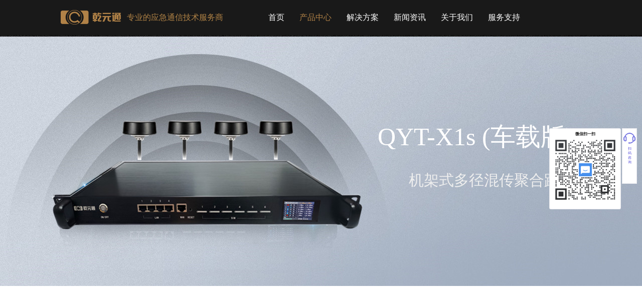

--- FILE ---
content_type: text/html; charset=utf-8
request_url: http://www.cnqyt.cn/product-22030919383895846.aspx
body_size: 14906
content:
<!DOCTYPE html PUBLIC "-//W3C//DTD XHTML 1.0 Transitional//EN" "http://www.w3.org/TR/xhtml1/DTD/xhtml1-transitional.dtd">
<html xmlns="http://www.w3.org/1999/xhtml">
<head>
    <meta http-equiv="Content-Type" content="text/html; charset=utf-8" />
    <title>车载版链路聚合通信终端</title><meta name="keywords" content="应急通信技术|无线直播设备|5G直播设备|5G视频直播|5G直播传输|多卡5G直播" /><meta name="description" content="QYT-X1S车载版机架式多径混传聚合路由" />
    <link rel="stylesheet" type="text/css" href="/official/temp/default/qytx1s/style.css">
    <script type="text/javascript" src="/official/temp/default/js/jquery-1.8.3.min.js"></script>
    <script type="text/javascript" src="/official/temp/default/qytx1s/nav.js"></script>
    <script src="/official/temp/default/js/jquery.flexslider-min.js"></script>
    <script type="text/javascript" src="/official/temp/default/qytx1s/js.js"></script>
</head>
<body>
     <div class="head-v3">
        <div class="navigation-up">
            <div class="head-logo">
                <div class="logo">
                    <a href="/">
                        <img src="http://img.cnqyt.cn/uploadfiles/official/yt/2017051709472162.png"></a></div>
                <div class="logo_txt">
                    专业的应急通信技术服务商</div>
            </div>
            <div class="navigation-inner">
                <div class="navigation-v3"><ul><li class="" _t_nav="16030511193031750"><h2><a href="/" target="_self">首页</a></h2></li><li class="nav-up-selected-inpage" _t_nav="15112811575443232"><h2><a href="/product" target="_self">产品中心</a></h2></li><li class="" _t_nav="16030511195529884"><h2><a href="/industry" target="_self">解决方案</a></h2></li><li class="" _t_nav="2018070908435451554"><h2><a href="/news" target="_self">新闻资讯</a></h2></li><li class="" _t_nav="2018071715283830831"><h2><a href="http://www.cnqyt.cn/aboutus" target="">关于我们</a></h2></li><li class="" _t_nav="2018070908450245514"><h2><a href="http://www.cnqyt.cn/ziliao" target="_self">服务支持</a></h2></li></ul></div>
            </div>
        </div>
        <div class="navigation-down">
            <div id="15112811575443232" class="nav-down-menu  menu-1" style="display: none;" _t_nav="15112811575443232"><div class="navigation-down-inner"><dl style="margin-left: 100px;"><dd class="fmenu"><a href="http://www.cnqyt.cn/product/02080301.aspx">信息传输设备</a></dd><dd><a href="http://www.cnqyt.cn/product/qytx1s_vehicle.aspx">车载版链路聚合通信终端</a></dd><dd><a href="http://www.cnqyt.cn/product/qytx1s.aspx">桌面版链路聚合通信终端</a></dd><dd><a href="http://www.cnqyt.cn/product-23060214450781041.aspx">远传通信主站</a></dd><dd><a href="http://www.cnqyt.cn/product-23060813443614937.aspx">自组网基站</a></dd><dd><a href="http://www.cnqyt.cn/product-23060213413007165.aspx">远距离网络通信</a></dd></dl><dl><dd class="fmenu"><a href="http://www.cnqyt.cn/product/02080302.aspx">现场指挥设备</a></dd><dd><a href="http://www.cnqyt.cn/product-20070913592429827.aspx">QYT-X1多链路聚合设备</a></dd><dd><a href="http://www.cnqyt.cn/product-23060215181065033.aspx">便携式一机三屏指挥箱</a></dd><dd><a href="http://www.cnqyt.cn/product-23060215183978781.aspx">应急指挥融合通信调度台</a></dd></dl><dl><dd class="fmenu"><a href="http://www.cnqyt.cn/product/02080303.aspx">信息采集设备</a></dd><dd><a href="http://www.cnqyt.cn/product-23060214484011384.aspx">多链路远传视频布控</a></dd><dd><a href="http://www.cnqyt.cn/product-23060215013869681.aspx">水下救援手环</a></dd><dd><a href="http://www.cnqyt.cn/product-23060215135113370.aspx">智能手持单兵</a></dd><dd><a href="http://www.cnqyt.cn/product-23060215142645418.aspx">气体气象监测</a></dd><dd><a href="http://www.cnqyt.cn/product-23060215131431600.aspx">可视化记录仪</a></dd></dl><dl><dd class="fmenu"><a href="http://www.cnqyt.cn/product/02080304.aspx">辅助保障设备</a></dd><dd><a href="http://www.cnqyt.cn/product-23060215174236116.aspx">便携式移动电源</a></dd><dd><a href="http://www.cnqyt.cn/product-23060215172181305.aspx">便携式智能电源箱</a></dd></dl><dl><dd class="fmenu"><a href="http://www.cnqyt.cn/product/02080305.aspx">数据管理平台</a></dd><dd><a href="http://www.cnqyt.cn/product-23060215443640416.aspx">链路聚合远程通信系统</a></dd><dd><a href="http://www.cnqyt.cn/product-23060215571709841.aspx">多媒体指挥调度云平台</a></dd><dd><a href="http://www.cnqyt.cn/product-23060215575515947.aspx">单兵室内搜救通信系统</a></dd><dd><a href="http://www.cnqyt.cn/product-23060215565329934.aspx">可视化指挥调度系统</a></dd></dl></div></div><div id="16030511195529884" class="nav-down-menu  menu-1" style="display: none;" _t_nav="16030511195529884"><div class="navigation-down-inner"><dl style="margin-left: 350px;"><dd><a href="http://www.cnqyt.cn/industry-2018070917024429226.aspx">车载通信</a></dd></dl><dl><dd><a href="http://www.cnqyt.cn/industry-2018070917021510469.aspx">单兵通信</a></dd></dl><dl><dd><a href="http://www.cnqyt.cn/industry-2018070917023005783.aspx">公共安全</a></dd></dl><dl><dd><a href="http://www.cnqyt.cn/industry-19050611001352683.aspx">融媒体</a></dd></dl></div></div><div id="2018070908435451554" class="nav-down-menu  menu-1" style="display: none;" _t_nav="2018070908435451554"><div class="navigation-down-inner"><dl style="margin-left: 500px;"><dd><a href="http://www.cnqyt.cn/news/02110101.aspx">公司新闻</a></dd></dl><dl><dd><a href="http://www.cnqyt.cn/news/02110102.aspx">行业新闻</a></dd></dl></div></div><div id="2018071715283830831" class="nav-down-menu  menu-1" style="display: none;" _t_nav="2018071715283830831"><div class="navigation-down-inner"><dl style="margin-left: 350px;"><dd><a href="/aboutus">公司简介</a></dd></dl><dl><dd><a href="http://www.cnqyt.cn/aboutus/expert.aspx">技术顾问</a></dd></dl><dl><dd><a href="http://www.cnqyt.cn/patent">荣誉资质</a></dd></dl><dl><dd><a href="/aboutus/zhaopin.aspx">招贤纳士</a></dd></dl><dl><dd><a href="/aboutus/contact.aspx">联系我们</a></dd></dl></div></div><div id="2018070908450245514" class="nav-down-menu  menu-1" style="display: none;" _t_nav="2018070908450245514"><div class="navigation-down-inner"><dl style="margin-left: 380px;"><dd><a href="http://www.cnqyt.cn/ziliao">资料下载</a></dd></dl><dl><dd><a href="http://www.cnqyt.cn/video">视频教程</a></dd></dl><dl><dd><a href="http://www.cnqyt.cn/instructions">帮助文档</a></dd></dl></div></div>
        </div>
    </div>
    <div class="ydxly1-a" id="ydxly1" style="background-image: url(http://img.cnqyt.cn/uploadfiles/official/202204/12/2022041216194608165600.jpg);">
        <h2 class="ydxly1-text1">
            QYT-X1s  (车载版)</h2>
        <div class="ydxly1-text2">
            机架式多径混传聚合路由</div>
        <div class="ydxly1-tp1">
        </div>
    </div>
    <div id="main4">
        <div class="ydxly2-b" id="ydxly2">
            <h2 class="ydxly2-text1">
                产品介绍</h2>
            <div class="ydxly2-text2">
                QYT-X1s 内置3*4G模组 + 3*5G模组(可定制)，弥补5G覆盖差、4G带宽低的通信瓶颈，<br /><br>可集成在19寸机柜内，且支持天通网络的聚合通信网关，<br /><br>可识别各类运营商的数据卡，也可集成卫星链路，搭配5G多合一高增益室外防水蘑菇头天线，<br /><br>满足车载的通信要求、稳定可靠。<br />
            </div>
            <div class="ydxly2-tp1" style="background: url(http://img.cnqyt.cn/uploadfiles/official/202204/12/2022041216112417359070.jpg) no-repeat center top;">
            </div>
        </div>
        <div class="ydxly3-c" id="ydxly3" style="background: url(http://img.cnqyt.cn/uploadfiles/official/202203/9/2022030920031597896580.jpg) no-repeat center;">
            <h2 class="ydxly3-text1">
                 四核芯企业级芯片</h2>
            <div class="ydxly3-text2">
                 企业级专业芯片，强大的数据处理能力，时刻保持优异稳定的工作状态<br /><br />
支持天通、Ka、Ku 卫星网络<br />
            </div>
            <div class="ydxly3-tp1">
            </div>
        </div>
        <div class="ydxly4-d" id="ydxly4">
            <h2 class="ydxly4-text1">
                远程数据交互 <br />更加稳定和安全</h2>
            <div class="ydxly4-text2">
                数据经过多个通道传输，各通道之间基于低时延的负载均衡控制模式，输出多条链路叠加后的高带宽低时延的网络，<br /><br />
使应急、警用、安全等领域下的远程数据交互变得更加稳定和安全。<br />
            </div>
            <div class="ydxly4-tp1" style="background: url(http://img.cnqyt.cn/uploadfiles/official/202203/28/2022032816455081747130.jpg) no-repeat center top;">
            </div>
        </div>
       <!-- <div class="ydxly5-e" id="ydxly5" style="background: url() no-repeat center top;">
            <h2 class="ydxly5-text1">
                 </h2>
            <div class="ydxly5-text2">
                 
            </div>
            <div class="ydxly5-tp1">
            </div>
        </div>-->
    </div>
    
     <div id="main1">
        <div class="anli">
           <img src="http://img.cnqyt.cn/uploadfiles/official/kindeditor/202203/29/2022032916025918800580.jpg" alt="" />
        </div>
    </div>
     <div style="clear: both">
    </div>
    <div style="clear: both">
    </div>
    <div id="footer">
        <div class="footer_nr">
  <!--          <div class="footer_nr_lx">
                <h2>
                    联系我们</h2>
                <div class="footer_nr_lx_nr">
                    {CCWT_SITE_BOTTOATTENTION_影藏}
                </div>
            </div>-->
             <div class="footer_nr_lx1"><h2><a class="" href="http://www.cnqyt.cn/product" title="产品中心" target="_self">产品中心</a></h2><div class="footer_nr_lx_nr">    <ul><li class=""><a class="" href="http://www.cnqyt.cn/product/02080301.aspx" title="信息传输设备" target="">信息传输设备</a></li><li class=""><a class="" href="http://www.cnqyt.cn/product/02080302.aspx" title="现场指挥设备" target="">现场指挥设备</a></li><li class=""><a class="" href="http://www.cnqyt.cn/product/02080303.aspx" title="信息采集设备" target="_self">信息采集设备</a></li><li class=""><a class="" href="http://www.cnqyt.cn/product/02080304.aspx" title="数据管理平台" target="">数据管理平台</a></li><li class=""><a class="" href="http://www.cnqyt.cn/product/02080305.aspx" title="辅助保障设备" target="">辅助保障设备</a></li>    </ul></div></div><div class="footer_nr_lx1"><h2><a class="" href="/industry" title="解决方案" target="_self">解决方案</a></h2><div class="footer_nr_lx_nr">    <ul><li class=""><a class="" href="http://www.cnqyt.cn/industry-2018070917024429226.aspx" title="车载通信" target="">车载通信</a></li><li class=""><a class="" href="http://www.cnqyt.cn/industry-2018070917021510469.aspx" title="单兵通讯" target="">单兵通讯</a></li><li class=""><a class="" href="http://www.cnqyt.cn/industry-2018070917023005783.aspx" title="公共安全" target="">公共安全</a></li><li class=""><a class="" href="http://www.cnqyt.cn/industry-19050611001352683.aspx" title="融媒体解决方案" target="_self">融媒体</a></li>    </ul></div></div><div class="footer_nr_lx1"><h2><a class="" href="/service" title="服务支持" target="_self">服务支持</a></h2><div class="footer_nr_lx_nr">    <ul><li class=""><a class="" href="http://www.cnqyt.cn/ziliao" title="资料下载" target="_self">资料下载</a></li><li class=""><a class="" href="http://www.cnqyt.cn/video" title="视频教程" target="_self">视频教程</a></li><li class=""><a class="" href="http://www.cnqyt.cn/renzheng" title="正版认证" target="">正版认证</a></li><li class=""><a class="" href="http://www.cnqyt.cn/instructions" title="联系我们" target="_self">帮助文档</a></li><li class=""><a class="" href="https://m.kuaidi100.com/" title="快递查询" target="_blank">快递查询</a></li>    </ul></div></div><div class="footer_nr_lx1"><h2><a class="" href="http://www.cnqyt.cn/aboutus" title="关于我们" target="_self">关于我们</a></h2><div class="footer_nr_lx_nr">    <ul><li class=""><a class="" href="http://www.cnqyt.cn/aboutus" title="公司简介" target="_self">公司简介</a></li><li class=""><a class="" href="http://www.cnqyt.cn/aboutus/expert.aspx" title="旅游行业" target="_self">技术顾问</a></li><li class=""><a class="" href="http://www.cnqyt.cn/patent" title="社交行业" target="_self">荣誉资质</a></li><li class=""><a class="" href="http://www.cnqyt.cn/aboutus/zhaopin.aspx" title="招贤纳士" target="_self">招贤纳士</a></li><li class=""><a class="" href="http://www.cnqyt.cn/aboutus/contact.aspx" title="联系我们" target="_self">联系我们</a></li>    </ul></div></div>
            <div class="footer_ewm">
                <img src="http://img.cnqyt.cn/uploadfiles/official/kindeditor/202104/12/2021041216404331546900.png" alt="" /></div>
        </div>
    </div>
    <div id="dibu">
        <a href="https://beian.miit.gov.cn" target="_blank"><span style="color:#FFFFFF;font-family:微软雅黑;font-size:medium;background-color:#333333;">鲁ICP备13029466号-1</span></a>&nbsp; &nbsp; &nbsp; &nbsp; &nbsp;<a href=" " target="_blank"><img src="http://img.cnqyt.cn/uploadfiles/official/kindeditor/201705/201705172128597435918.jpg" alt="" /><span style="color:#FFFFFF;font-family:微软雅黑;font-size:medium;background-color:#333333;">鲁公网安备37020302372439</span></a>
    </div>
    <div class="float_ewm">
        <div class="ewm" style="display: block;">
            <p>
                微信扫一扫
            </p>
            <p>
                <img src="/images/kefu_ewm.png" alt="">
            </p>
        </div>
        <div class="float-bottom">
            <img src="/images/kefu.png" alt="">
            <p>
                扫
                <br>
                码
                <br>
                咨
                <br>
                询
            </p>
        </div>
    </div>
    <script type="text/javascript" src="/official/temp/default/qytx1s/qytx1s.js"></script>
<!--    <div class="qq_lx">
        <a target="_blank" href="http://wpa.qq.com/msgrd?v=3&uin=d9c2e2ae6eaa5a84b27b5938c2e322d5&site=qq&menu=yes">
            <img src="/official/temp/default/images/index_24.png" /></a></div>-->
</body>
</html>


--- FILE ---
content_type: text/css
request_url: http://www.cnqyt.cn/official/temp/default/qytx1s/style.css
body_size: 94437
content:
 @charset "utf-8";
/*全局样式*/
body { margin: 0px; font-family: "微软雅黑"; background-color: #fff; overflow-x: hidden; min-width: 1160px; }
ul, ol, dl, li, dt, dd, p, h1, h2, h3, h4, h5, h6, form { margin: 0px; padding: 0px; }
ul { list-style-type: none; }
* { margin: 0px; padding: 0px; }
a { text-decoration: none; color: #b18247; }
img { border: none }


.head-v3{position:relative;z-index:100; background:#191919;}
.head-v3 .head-logo{float:left;width:310px}
.head-v3 .head-logo .logo{float:left;margin-top:12px}
.head-v3 .head-logo .logo_txt{width:400px;color:#b18346;height:70px;line-height:70px;font-size:16px;}
.head-v3 .navigation-inner{float:right;width:650px;position:relative}
.navigation-up{height:70px; width:1060px; margin:0px auto;}
.navigation-up .navigation-v3{float:left}
.navigation-up .navigation-v3 ul{float:left}
.navigation-up .navigation-v3 li{float:left;font:normal 16px/59px "microsoft yahei";color:#fff}
.navigation-up .navigation-v3 .nav-up-selected{}
.navigation-up .navigation-v3 .nav-up-selected-inpage{color:#b18247}
.navigation-up .navigation-v3 li h2{font-weight:normal;padding:0;margin:0}
.navigation-up .navigation-v3 li h2 a{padding:0 15px;color:#fff;display:inline-block;height:70px; font-size:16px; font-family:"microsoft yahei";line-height: 70px;}
.navigation-up .navigation-v3 li.nav-up-selected-inpage h2 a{color:#b18247}
.navigation-up .navigation-v3 li.nav-up-selected h2 a{color:#b18247}
.navigation-down{position:absolute;top:70px;left:0px;width:100%}
.navigation-down .nav-down-menu{width:100%;margin:0;background-color: rgba(52,65,87,0.5); position:absolute;top:0px}
.navigation-down .nav-down-menu .navigation-down-inner{margin:auto;width:1200px;position:relative}
.navigation-down .nav-down-menu dl{float:left;margin:18px 80px 18px 0}
.navigation-down .menu-1 dl{margin:20px 80px 25px 0}
.navigation-down .menu-1 dd.fmenu{font:normal 16px "microsoft yahei";color:#b18247;font-weight:bold;padding-bottom:10px;border-bottom:0px solid #61789e;margin-bottom:10px}
.navigation-down .menu-1 dd.fmenu a{font:normal 16px "microsoft yahei";color:#b18247;font-weight:bold;padding-bottom:10px;border-bottom:0px solid #61789e;margin-bottom:10px}
.navigation-down .menu-1 dd a{color:#fff;font:normal 14px/30px "microsoft yahei"}
.navigation-down .menu-1 dd a:hover{color:#b18247}
.navigation-down .menu-2 dd a,.navigation-down .menu-3 dd a{color:#fff;font:normal 16px "microsoft yahei"}

/*
#header { height: 70px; background-color: #191919; }
.header_nr { width: 1060px; margin: 0 auto; height: 70px; }
.header_nr1 { width: 1060px; margin: 0 auto; height: 70px; }
.logo { float: left; margin-top: 12px; position: relative; z-index: 999; }
.logo_txt { float: left; width: 240px; color: #b18346; margin-top: 15px; height: 40px; line-height: 40px; position: relative; z-index: 999; }
.nav { float: right; margin-top: 18px; width: 650px; }
#navul li { float: left; width: 85px; height: 34px; position: relative; text-align: center; line-height: 34px; display: block; z-index: 99 }
#navul .nav_z:hover { color: #b18247 }
#navul li .nav_z.guding { color: #b18247 }
#navul li a:link, #navul li a:visited { color: #FFFFFF; }
#navul li ul { display: none; position: absolute; z-index: 10000; top: 34px; border-bottom: none; padding-top: 17px; left: 0 }
#navul li ul li { display: block; width: 85px; float: none; margin-right: 0px; height: 34px; position: relative; line-height: 34px; font-size: 16px; }
#navul li.navmoon { width: 85px; height: 34px; line-height: 34px; }
#navul li.navmoon a { color: #fff; display: block }
#navul li.navmoon ul { display: block; }
#navul li.navmoon ul a { width: 85px; height: 34px; line-height: 34px; display: block }
#navul li.navmoon ul a:hover { color: #FFFFFF; background-color: #b18247 }*/
#navul li ul li .box1 {
    position: absolute;
}
#navul li ul li .box1-list{ display:none;
    position: absolute;
    left: 85px;
    top: -15px;
    }
@media only screen and (max-width:990px){
    #navul li ul li . box1{ left: 0 !important; }
}
.flexslider { position: relative; height: 500px; overflow: hidden; }
.slides { position: relative; z-index: 1; }
.slides li { height: 500px; }
.flex-control-nav { position: absolute; bottom: 25px; z-index: 2; width: 100%; text-align: center; }
.flex-control-nav li { display: inline-block; *display:inline;
zoom: 1; line-height: 99px }
.flex-control-nav a { display: inline-block; line-height: 5px; overflow: hidden; width: 80px; height: 5px; *display:inline;
zoom: 1; background-color: #fff; cursor: pointer; margin-right: 15px; margin-left: 15px; border-radius: 5px; line-height: 99px }
.flex-control-nav .flex-active { background-position: 0 0; background-color: #b18247 }
.flex-direction-nav { position: absolute; z-index: 3; width: 100%; top: 45%; }
.flex-direction-nav li a { display: block; width: 75px; height: 74px; overflow: hidden; cursor: pointer; position: absolute; }
.flex-direction-nav li a.flex-prev { left: 100px; background: url(index1_03.png) center center no-repeat; }
.flex-direction-nav li a.flex-next { right: 100px; background: url(index1_05.png) center center no-repeat; }
#main { }
.main_cp1 { height: 580px; width: 1000px; margin: 0 auto }
.main_cp1_nr { float: left; margin-top: 100px; }
.main_cp1_nr1 { float: left; margin-right: 40px; width: 190px; }
.main_cp1_nr1_tp { width: 190px; height: 190px; background-color: #f5f5f5; border-radius: 190px; text-align: center; }
.main_cp1_nr1_tp:hover { background-color: #ac8046; display: block; cursor: pointer; transition: all 0.1s ease 0.1s; -webkit-transition: all 0.1s ease 0.1s; -moz-transition: all 0.1s ease 0.1s; }
.main_cp1_nr1_bt { text-align: center; font-size: 20px; color: #333333; margin-top: 45px; }
.main_cp1_nr1_nr { text-align: center; font-size: 14px; color: #666666; margin-top: 15px; }
.main_cp1_nr2 { float: left; margin-right: 40px; width: 190px; margin-left: 40px; }
.main_cp1_nr3 { float: left; margin-right: 40px; width: 190px; margin-left: 40px; }
.main_cp1_nr4 { float: left; width: 190px; margin-left: 40px; }
 @-webkit-keyframes index_dh1 { 16.65% {
 -webkit-transform: translateY(8px);
 transform: translateY(8px);
}
 33.3% {
 -webkit-transform: translateY(-6px);
 transform: translateY(-6px);
}
 49.95% {
 -webkit-transform: translateY(4px);
 transform: translateY(4px);
}
 66.6% {
 -webkit-transform: translateY(-2px);
 transform: translateY(-2px);
}
 83.25% {
 -webkit-transform: translateY(1px);
 transform: translateY(1px);
}
 100% {
 -webkit-transform: translateY(0);
 transform: translateY(0);
}
}
@keyframes index_dh1 { 16.65% {
 -webkit-transform: translateY(8px);
 transform: translateY(8px);
}
 33.3% {
 -webkit-transform: translateY(-6px);
 transform: translateY(-6px);
}
 49.95% {
 -webkit-transform: translateY(4px);
 transform: translateY(4px);
}
 66.6% {
 -webkit-transform: translateY(-2px);
 transform: translateY(-2px);
}
 83.25% {
 -webkit-transform: translateY(1px);
 transform: translateY(1px);
}
 100% {
 -webkit-transform: translateY(0);
 transform: translateY(0);
}
}
.index_dh1:hover, .index_dh1:focus, .index_dh1:active { -webkit-animation-name: index_dh1; animation-name: index_dh1; -webkit-animation-duration: 1s; animation-duration: 1s; -webkit-animation-timing-function: ease-in-out; animation-timing-function: ease-in-out; -webkit-animation-iteration-count: 1; animation-iteration-count: 1; }
 @-webkit-keyframes index_dh2 { 16.65% {
 -webkit-transform: translateY(8px);
 transform: translateY(8px);
}
 33.3% {
 -webkit-transform: translateY(-6px);
 transform: translateY(-6px);
}
 49.95% {
 -webkit-transform: translateY(4px);
 transform: translateY(4px);
}
 66.6% {
 -webkit-transform: translateY(-2px);
 transform: translateY(-2px);
}
 83.25% {
 -webkit-transform: translateY(1px);
 transform: translateY(1px);
}
 100% {
 -webkit-transform: translateY(0);
 transform: translateY(0);
}
}
@keyframes index_dh2 { 16.65% {
 -webkit-transform: translateY(8px);
 transform: translateY(8px);
}
 33.3% {
 -webkit-transform: translateY(-6px);
 transform: translateY(-6px);
}
 49.95% {
 -webkit-transform: translateY(4px);
 transform: translateY(4px);
}
 66.6% {
 -webkit-transform: translateY(-2px);
 transform: translateY(-2px);
}
 83.25% {
 -webkit-transform: translateY(1px);
 transform: translateY(1px);
}
 100% {
 -webkit-transform: translateY(0);
 transform: translateY(0);
}
}
.index_dh2:hover, .index_dh2:focus, .index_dh2:active { -webkit-animation-name: index_dh2; animation-name: index_dh2; -webkit-animation-duration: 1s; animation-duration: 1s; -webkit-animation-timing-function: ease-in-out; animation-timing-function: ease-in-out; -webkit-animation-iteration-count: 1; animation-iteration-count: 1; }
 @-webkit-keyframes index_dh3 { 16.65% {
 -webkit-transform: translateY(8px);
 transform: translateY(8px);
}
 33.3% {
 -webkit-transform: translateY(-6px);
 transform: translateY(-6px);
}
 49.95% {
 -webkit-transform: translateY(4px);
 transform: translateY(4px);
}
 66.6% {
 -webkit-transform: translateY(-2px);
 transform: translateY(-2px);
}
 83.25% {
 -webkit-transform: translateY(1px);
 transform: translateY(1px);
}
 100% {
 -webkit-transform: translateY(0);
 transform: translateY(0);
}
}
@keyframes index_dh3 { 16.65% {
 -webkit-transform: translateY(8px);
 transform: translateY(8px);
}
 33.3% {
 -webkit-transform: translateY(-6px);
 transform: translateY(-6px);
}
 49.95% {
 -webkit-transform: translateY(4px);
 transform: translateY(4px);
}
 66.6% {
 -webkit-transform: translateY(-2px);
 transform: translateY(-2px);
}
 83.25% {
 -webkit-transform: translateY(1px);
 transform: translateY(1px);
}
 100% {
 -webkit-transform: translateY(0);
 transform: translateY(0);
}
}
.index_dh3:hover, .index_dh3:focus, .index_dh3:active { -webkit-animation-name: index_dh3; animation-name: index_dh3; -webkit-animation-duration: 1s; animation-duration: 1s; -webkit-animation-timing-function: ease-in-out; animation-timing-function: ease-in-out; -webkit-animation-iteration-count: 1; animation-iteration-count: 1; }
 @-webkit-keyframes index_dh4 { 16.65% {
 -webkit-transform: translateY(8px);
 transform: translateY(8px);
}
 33.3% {
 -webkit-transform: translateY(-6px);
 transform: translateY(-6px);
}
 49.95% {
 -webkit-transform: translateY(4px);
 transform: translateY(4px);
}
 66.6% {
 -webkit-transform: translateY(-2px);
 transform: translateY(-2px);
}
 83.25% {
 -webkit-transform: translateY(1px);
 transform: translateY(1px);
}
 100% {
 -webkit-transform: translateY(0);
 transform: translateY(0);
}
}
@keyframes index_dh4 { 16.65% {
 -webkit-transform: translateY(8px);
 transform: translateY(8px);
}
 33.3% {
 -webkit-transform: translateY(-6px);
 transform: translateY(-6px);
}
 49.95% {
 -webkit-transform: translateY(4px);
 transform: translateY(4px);
}
 66.6% {
 -webkit-transform: translateY(-2px);
 transform: translateY(-2px);
}
 83.25% {
 -webkit-transform: translateY(1px);
 transform: translateY(1px);
}
 100% {
 -webkit-transform: translateY(0);
 transform: translateY(0);
}
}
.index_dh4:hover, .index_dh4:focus, .index_dh4:active { -webkit-animation-name: index_dh4; animation-name: index_dh4; -webkit-animation-duration: 1s; animation-duration: 1s; -webkit-animation-timing-function: ease-in-out; animation-timing-function: ease-in-out; -webkit-animation-iteration-count: 1; animation-iteration-count: 1; }
.function-a { height: 800px; background-color: #f5f5f5; position: relative; overflow: hidden; clear: both; }
.index1-text1, .index1-text2, .index1-text3, .index1-text4 { width: 480px; left: 50%; color: #fff; }
.index1-text1, .index1-text2, .index1-text3, .index1-text4 { width: 480px; }
.index1-text1 { top: 275px; font-size: 50px; text-align: right; color: #333333; font-weight: normal }
.index1-text1 a { color: #333333; }
.index1-text1 a:hover { color: #b18247; }
.index1-text2 { top: 360px; color: #666666; font-size: 30px; text-align: right; }
.index1-text3 { top: 472px; color: #666666; font-size: 14px; text-align: right; }
.index1-text4 { top: 525px; color: #666666; font-size: 14px; text-align: right; }
.index1-text4 a { padding-right: 18px; color: #666666; background-image: url(index_30.png); background-repeat: no-repeat; background-position: right; }
.index1-text4 a:hover { color: #b18247; background-image: url(index_31.png); background-repeat: no-repeat; background-position: right; padding-right: 33px; }
.index1-text1, .index1-text2, .index1-text3, .index1-text4, .index1-tp1 { display: none; position: absolute; z-index: 22; }
.index1-tp1 { width: 100%; height: 600px; z-index: 100; background: url(index_27.jpg) no-repeat center top; display: none; left: 0%; bottom: 120px; overflow: hidden; z-index: 21; }
.ka-animate1 { animation-name: ka1; animation: ka1 0.5s alternate; -moz-animation: ka1 0.5s alternate; -webkit-animation: ka1 0.5s alternate; }
@keyframes ka1 { 0% {
top:165px;
opacity:0;
}
100% {
top:275px;
opacity:1;
}
}
@-webkit-keyframes ka1 { 0% {
top:165px;
opacity:0;
}
100% {
top:275px;
opacity:1;
}
}
@-moz-keyframes ka1 { 0% {
top:165px;
opacity:0;
}
100% {
top:275px;
opacity:1;
}
}
.ka-animate2 { animation-name: ka2; animation: ka2 0.5s alternate; -moz-animation: ka2 0.5s alternate; -webkit-animation: ka2 0.5s alternate; }
@keyframes ka2 { 0% {
left:80%;
opacity:0;
}
100% {
left:50%;
opacity:1;
}
}
@-webkit-keyframes ka2 { 0% {
left:80%;
opacity:0;
}
100% {
left:50%;
opacity:1;
}
}
@-moz-keyframes ka2 { 0% {
left:80%;
opacity:0;
}
100% {
left:50%;
opacity:1;
}
}
.ka-animate3 { animation-name: ka3; animation: ka3 1.5s alternate; -moz-animation: ka3 1.5s alternate; -webkit-animation: ka3 1.5s alternate; }
@keyframes ka3 { 0% {
left:80%;
opacity:0;
}
100% {
left:50%;
opacity:1;
}
}
@-webkit-keyframes ka3 { 0% {
left:80%;
opacity:0;
}
100% {
left:50%;
opacity:1;
}
}
@-moz-keyframes ka3 { 0% {
left:80%;
opacity:0;
}
100% {
left:50%;
opacity:1;
}
}
.ka-animate4 { animation-name: ka4; animation: ka4 1.5s alternate; -moz-animation: ka4 1.5s alternate; -webkit-animation: ka4 1.5s alternate; }
@keyframes ka4 { 0% {
top:555px;
opacity:0;
}
100% {
top:525px;
opacity:1;
}
}
@-webkit-keyframes ka4 { 0% {
top:555px;
opacity:0;
}
100% {
top:525px;
opacity:1;
}
}
}
@-moz-keyframes ka4 { 0% {
top:555px;
opacity:0;
}
100% {
top:525px;
opacity:1;
}
}
.ka-animate5 { animation-name: ka5; animation: ka5 0.5s alternate; -moz-animation: ka5 0.5s alternate; -webkit-animation: ka5 0.5s alternate; }
 @keyframes ka5 { from {
left:-20%;
opacity:0;
}
to { left: 0%; opacity: 1; }
}
@-webkit-keyframes ka5 { from {
left:-20%;
opacity:0;
}
to { left: 0%; opacity: 1; }
}
@-moz-keyframes ka5 { from {
left:-20%;
opacity:0;
}
to { left: 0%; opacity: 1; }
}
.function-b { height: 800px; background-color: #ffffff; position: relative; overflow: hidden; clear: both; }
.index2-text1, .index2-text2, .index2-text3, .index2-text4 { width: 480px; right: 51%; color: #fff; }
.index2-text1, .index2-text2, .index2-text3, .index2-text4 { width: 480px; }
.index2-text1 { top: 275px; font-size: 50px; text-align: left; color: #333333; font-weight: normal }
.index2-text1 a { color: #333333; }
.index2-text1 a:hover { color: #b18247; }
.index2-text2 { top: 360px; color: #666666; font-size: 30px; text-align: left; }
.index2-text3 { top: 472px; color: #666666; font-size: 14px; text-align: left; }
.index2-text4 { top: 525px; color: #666666; font-size: 14px; text-align: left; }
.index2-text4 a { color: #666666; background-image: url(index_30.png); background-repeat: no-repeat; background-position: 87px; float: left; width: 290px; }
.index2-text4 a:hover { color: #b18247; background-image: url(index_31.png); background-repeat: no-repeat; background-position: 87px; float: left; width: 290px; }
.index2-text1, .index2-text2, .index2-text3, .index2-text4, .index2-tp1 { display: none; position: absolute; z-index: 22; }
.index2-tp1 { width: 100%; height: 800px; right: 0%; z-index: 100; background: url(index_35.png) no-repeat center top; display: none; bottom: 0px; overflow: hidden; z-index: 21; }
.kb-animate1 { animation-name: kb1; animation: kb1 0.5s alternate; -moz-animation: kb1 0.5s alternate; -webkit-animation: kb1 0.5s alternate; }
@keyframes kb1 { 0% {
top:165px;
opacity:0;
}
100% {
top:275px;
opacity:1;
}
}
@-webkit-keyframes kb1 { 0% {
top:165px;
opacity:0;
}
100% {
top:275px;
opacity:1;
}
}
@-moz-keyframes kb1 { 0% {
top:165px;
opacity:0;
}
100% {
top:275px;
opacity:1;
}
}
.kb-animate2 { animation-name: kb2; animation: kb2 0.5s alternate; -moz-animation: kb2 0.5s alternate; -webkit-animation: kb2 0.5s alternate; }
@keyframes kb2 { 0% {
right:80%;
opacity:0;
}
100% {
right:51%;
opacity:1;
}
}
@-webkit-keyframes kb2 { 0% {
right:80%;
opacity:0;
}
100% {
right:51%;
opacity:1;
}
}
@-moz-keyframes kb2 { 0% {
right:80%;
opacity:0;
}
100% {
right:51%;
opacity:1;
}
}
.kb-animate3 { animation-name: kb3; animation: kb3 1.5s alternate; -moz-animation: kb3 1.5s alternate; -webkit-animation: kb3 1.5s alternate; }
@keyframes kb3 { 0% {
right:80%;
opacity:0;
}
100% {
right:51%;
opacity:1;
}
}
@-webkit-keyframes kb3 { 0% {
right:80%;
 opacity:0;
}
100% {
right:51%;
opacity:1;
}
}
@-moz-keyframes kb3 { 0% {
right:80%;
opacity:0;
}
100% {
right:51%;
opacity:1;
}
}
.kb-animate4 { animation-name: kb4; animation: kb4 1.5s alternate; -moz-animation: kb4 1.5s alternate; -webkit-animation: kb4 1.5s alternate; }
@keyframes kb4 { 0% {
top:585px;
opacity:0;
}
100% {
top:525px;
opacity:1;
}
}
@-webkit-keyframes kb4 { 0% {
top:585px;
opacity:0;
}
100% {
top:525px;
opacity:1;
}
}
}
@-moz-keyframes kb4 { 0% {
top:585px;
opacity:0;
}
100% {
top:525px;
opacity:1;
}
}
.kb-animate5 { animation-name: kb5; animation: kb5 0.5s alternate; -moz-animation: kb5 0.5s alternate; -webkit-animation: kb5 0.5s alternate; }
 @keyframes kb5 { from {
right:-20%;
opacity:0;
}
to { right: 0%; opacity: 1; }
}
@-webkit-keyframes kb5 { from {
right:-20%;
opacity:0;
}
to { right: 0%; opacity: 1; }
}
@-moz-keyframes kb5 { from {
right:-20%;
opacity:0;
}
to { right: 0%; opacity: 1; }
}
.function-c { height: 800px; background-color: #f5f5f5; position: relative; overflow: hidden; clear: both; }
.index3-text1, .index3-text2, .index3-text3, .index3-text4 { width: 480px; left: 50%; color: #fff; }
.index3-text1, .index3-text2, .index3-text3, .index3-text4 { width: 480px; }
.index3-text1 { top: 275px; font-size: 50px; text-align: right; color: #333333; font-weight: normal }
.index3-text1 a { color: #333333; }
.index3-text1 a:hover { color: #b18247; }
.index3-text2 { top: 360px; color: #666666; font-size: 30px; text-align: right; }
.index3-text3 { top: 430px; color: #666666; font-size: 14px; text-align: right; }
.index3-text4 { top: 510px; color: #666666; font-size: 14px; text-align: right; background-image: url(index_30.png); background-repeat: no-repeat; background-position: right; }
.index3-text4 a { padding-right: 18px; color: #666666; background-image: url(index_30.png); background-repeat: no-repeat; background-position: right; }
.index3-text4 a:hover { color: #b18247; background-image: url(index_31.png); background-repeat: no-repeat; background-position: right; padding-right: 33px; }
.index3-text1, .index3-text2, .index3-text3, .index3-text4, .index3-tp1 { display: none; position: absolute; z-index: 22; }
.index3-tp1 { width: 100%; height: 688px; z-index: 100; background: url(index_39.jpg) no-repeat center top; display: none; left: 0%; bottom: 0px; overflow: hidden; z-index: 21; }
.kc-animate1 { animation-name: kc1; animation: kc1 0.5s alternate; -moz-animation: kc1 0.5s alternate; -webkit-animation: kc1 0.5s alternate; }


.function-hangye { background-color: #f5f5f5; position: relative; clear: both;padding: 40px 20px 30px 20px;overflow: hidden; height:420px; }
.function-hangye_list { width: 100% !important; margin: 0 auto;background: #f6f6f6;}
.function-hangye .row{ margin:40px 0px 10px 0px;  text-align: center; color: #333333; font-size: 40px;}
.function-hangye ul.ulrow{margin:30px auto; width: 1050px; text-align:center;}
.function-hangye ul li {
    width: 320px;
    margin:5px;
    background:#fff;
    min-height:1px;
    float:left;
}
.function-hangye ul li h4
{
 text-align:center;   
 height:50px;
 line-height:50px;
 
}

.page-position 
{
    padding-top:40px;
    height: 30px;
    line-height: 30px;
    overflow: hidden;
    background: #f5f5f5;
}
.page-position .plocation
{
    margin:0px auto;width:1025px;
    text-align:left;
}
.page-position a {
    text-decoration: none;
    color: #666;    cursor: pointer;
    font-size:14px;
}

.industry { background-color: #f5f5f5; position: relative; clear: both;padding: 20px 20px 40px 20px;overflow: hidden;  }
.industry_list { width: 100% !important; margin: 0 auto;background: #f6f6f6;}
.industry .row{ margin:40px 0px 10px 0px;  text-align: center; color: #333333; font-size: 40px;}
.industry ul.ulrow{margin:30px auto; width: 1050px; text-align:center;}
.industry ul li {
    width: 320px;
    margin:5px;
    background:#fff;
    min-height:1px;
    float:left;
}
.industry ul li h4
{
 text-align:center;   
 height:50px;
 line-height:50px;
 
}


@keyframes kc1 { 0% {
top:165px;
opacity:0;
}
100% {
top:275px;
opacity:1;
}
}
@-webkit-keyframes kc1 { 0% {
top:165px;
opacity:0;
}
100% {
top:275px;
opacity:1;
}
}
@-moz-keyframes kc1 { 0% {
top:165px;
opacity:0;
}
100% {
top:275px;
opacity:1;
}
}
.kc-animate2 { animation-name: kc2; animation: kc2 0.5s alternate; -moz-animation: kc2 0.5s alternate; -webkit-animation: kc2 0.5s alternate; }
@keyframes kc2 { 0% {
left:80%;
opacity:0;
}
100% {
left:50%;
opacity:1;
}
}
@-webkit-keyframes kc2 { 0% {
left:80%;
opacity:0;
}
100% {
left:50%;
opacity:1;
}
}
@-moz-keyframes kc2 { 0% {
left:80%;
opacity:0;
}
100% {
left:50%;
opacity:1;
}
}
.kc-animate3 { animation-name: kc3; animation: kc3 1.5s alternate; -moz-animation: kc3 1.5s alternate; -webkit-animation: kc3 1.5s alternate; }
@keyframes kc3 { 0% {
left:80%;
opacity:0;
}
100% {
left:50%;
opacity:1;
}
}
@-webkit-keyframes kc3 { 0% {
left:80%;
opacity:0;
}
100% {
left:50%;
opacity:1;
}
}
@-moz-keyframes kc3 { 0% {
left:80%;
opacity:0;
}
100% {
left:50%;
opacity:1;
}
}
.kc-animate4 { animation-name: kc4; animation: kc4 1.5s alternate; -moz-animation: kc4 1.5s alternate; -webkit-animation: kc4 1.5s alternate; }
@keyframes kc4 { 0% {
top:555px;
opacity:0;
}
100% {
top:510px;
opacity:1;
}
}
@-webkit-keyframes kc4 { 0% {
top:555px;
opacity:0;
}
100% {
top:510px;
opacity:1;
}
}
}
@-moz-keyframes kc4 { 0% {
top:555px;
opacity:0;
}
100% {
top:510px;
opacity:1;
}
}
.kc-animate5 { animation-name: kc5; animation: kc5 0.5s alternate; -moz-animation: kc5 0.5s alternate; -webkit-animation: kc5 0.5s alternate; }
 @keyframes kc5 { from {
left:-20%;
opacity:0;
}
to { left: 0%; opacity: 1; }
}
@-webkit-keyframes kc5 { from {
left:-20%;
opacity:0;
}
to { left: 0%; opacity: 1; }
}
@-moz-keyframes kc5 { from {
left:-20%;
opacity:0;
}
to { left: 0%; opacity: 1; }
}
#hezuo_hz { background-color: #fff; width: 100% }
#hezuo {  margin: 0 auto; width: 1000px;  }
.hezuo_bt { text-align: center; color: #333333; font-size: 40px; padding-top: 80px; }
.hezuo_nr { float: left; margin-top: 50px;padding-bottom:80px; }
.hezuo_nr img { width: 190px; height: 60px; margin-top: 10px; margin-left: 5px; margin-right: 5px; }
#footer { height: 385px; background-color: #2b2c32; }
.footer_nr { margin: 0 auto; width: 1000px; padding-top: 50px; }
.footer_nr_lx { float: left; color: #FFF; font-size: 12px; width: 290px; }
.footer_nr_lx h2 { color: #FFF; font-size: 18px; font-weight: normal; margin-top: 8px; }
.footer_nr_lx_nr { float: left; color: #FFF; font-size: 12px; margin-top: 12px; line-height: 26px; }
.footer_nr_lx_nr ul { float: left; }
.footer_nr_lx_nr li a { color: #FFF; }
.footer_nr_lx_nr li a:hover { color: #b18247; }
.footer_nr_lx1 { float: left; color: #FFF; font-size: 12px; width: 140px; margin-left: 25px; margin-right: 25px; }
.footer_nr_lx1 h2 { color: #FFF; font-size: 18px; font-weight: normal; margin-top: 8px; }
.footer_nr_lx1 h2 a { color: #FFF; }
.footer_nr_lx1 h2 a:hover { color: #b18247; }
.footer_ewm { float: right; margin-top: 8px; }
.footer_ewm img { margin-left: 30px; }
#dibu { background-color: #333333; height: 70px; line-height: 70px; text-align: center; color: #FFF }
#dibu img { vertical-align: middle; margin-right: 5px; }
.qq_lx { position: fixed; right: 8%; top: 50%; z-index: 999 }
.qq_lx img { border-radius: 5px; }
#banner { background-repeat: no-repeat; background-position: center; height: 500px; }
.about_nav { height: 70px; border-bottom-width: 1px; border-bottom-style: solid; border-bottom-color: #e5e5e5; float: left; width: 100%; background-color: #FFF; position: relative; z-index: 99999 }
.about_nav_nr { margin: 0 auto; width: 1160px; }
.about_nav_1 { float: left; width: 180px; margin-left: 55px; margin-right: 55px }
.about_nav_1 a { float: left; width: 120px; background-image: url(about_05.jpg); background-repeat: no-repeat; background-position: 15px 19px; font-size: 22px; color: #999999; height: 67px; padding-left: 60px; line-height: 67px; }
.about_nav_1 a:hover { float: left; width: 120px; background-image: url(about_17.jpg); background-repeat: no-repeat; background-position: 15px 19px; font-size: 22px; color: #b18247; height: 67px; padding-left: 60px; line-height: 67px; border-bottom-width: 3px; border-bottom-style: solid; border-bottom-color: #b18247; }
.about_nav_1 .active a { float: left; width: 120px; background-image: url(about_17.jpg); background-repeat: no-repeat; background-position: 15px 19px; font-size: 22px; color: #b18247; height: 67px; padding-left: 60px; line-height: 67px; border-bottom-width: 3px; border-bottom-style: solid; border-bottom-color: #b18247; }
.about_nav_2 { float: left; width: 180px; margin-left: 55px; margin-right: 55px }
.about_nav_2 a { float: left; width: 120px; background-image: url(about_07.jpg); background-repeat: no-repeat; background-position: 15px 19px; font-size: 22px; color: #999999; height: 67px; padding-left: 60px; line-height: 67px; }
.about_nav_2 a:hover { float: left; width: 120px; background-image: url(about_18.jpg); background-repeat: no-repeat; background-position: 15px 19px; font-size: 22px; color: #b18247; height: 67px; padding-left: 60px; line-height: 67px; border-bottom-width: 3px; border-bottom-style: solid; border-bottom-color: #b18247; }
.about_nav_3 { float: left; width: 180px; margin-left: 55px; margin-right: 55px }
.about_nav_3 a { float: left; width: 120px; background-image: url(about_09.jpg); background-repeat: no-repeat; background-position: 15px 19px; font-size: 22px; color: #999999; height: 67px; padding-left: 60px; line-height: 67px; }
.about_nav_3 a:hover { float: left; width: 120px; background-image: url(about_19.jpg); background-repeat: no-repeat; background-position: 15px 19px; font-size: 22px; color: #b18247; height: 67px; padding-left: 60px; line-height: 67px; border-bottom-width: 3px; border-bottom-style: solid; border-bottom-color: #b18247; }
.about_nav_4 { float: left; width: 180px; margin-left: 55px; margin-right: 55px }
.about_nav_4 a { float: left; width: 120px; background-image: url(about_11.jpg); background-repeat: no-repeat; background-position: 15px 19px; font-size: 22px; color: #999999; height: 67px; padding-left: 60px; line-height: 67px; }
.about_nav_4 a:hover { float: left; width: 120px; background-image: url(about_20.jpg); background-repeat: no-repeat; background-position: 15px 19px; font-size: 22px; color: #b18247; height: 67px; padding-left: 60px; line-height: 67px; border-bottom-width: 3px; border-bottom-style: solid; border-bottom-color: #b18247; }
.about_nav_nr .active .about_nav_11 { float: left; width: 120px; background-image: url(about_17.jpg); background-repeat: no-repeat; background-position: 15px 19px; font-size: 22px; color: #b18247; height: 67px; padding-left: 60px; line-height: 67px; border-bottom-width: 3px; border-bottom-style: solid; border-bottom-color: #b18247; }
.about_nav_nr .active .about_nav_22 { float: left; width: 120px; background-image: url(about_18.jpg); background-repeat: no-repeat; background-position: 15px 19px; font-size: 22px; color: #b18247; height: 67px; padding-left: 60px; line-height: 67px; border-bottom-width: 3px; border-bottom-style: solid; border-bottom-color: #b18247; }
.about_nav_nr .active .about_nav_33 { float: left; width: 120px; background-image: url(about_19.jpg); background-repeat: no-repeat; background-position: 15px 19px; font-size: 22px; color: #b18247; height: 67px; padding-left: 60px; line-height: 67px; border-bottom-width: 3px; border-bottom-style: solid; border-bottom-color: #b18247; }
.about_nav_nr .active .about_nav_44 { float: left; width: 120px; background-image: url(about_20.jpg); background-repeat: no-repeat; background-position: 15px 19px; font-size: 22px; color: #b18247; height: 67px; padding-left: 60px; line-height: 67px; border-bottom-width: 3px; border-bottom-style: solid; border-bottom-color: #b18247; }
#main1 { }
.about { width: 1000px; margin: 0 auto; height: 800px; padding-top: 70px; }
.about_bt { float: left; margin-top: 130px; width: 1000px; text-align: center; color: #2b2c32; font-size: 32px; }
.about_nr { float: left; margin-top: 60px; color: #666; font-size: 14px; width: 1000px; }
.zizhi_zz { width: 100%; height: 800px; background-color: #eeeeee }
.jiaru_zz { width: 100%; background-color: #eeeeee; padding-bottom: 100px; float: left }
.jiaru { width: 1000px; margin: 0 auto; }
.zizhi { width: 1000px; margin: 0 auto; }
.zizhi_bt { float: left; margin-top: 130px; width: 1000px; text-align: center; color: #2b2c32; font-size: 32px; }
.zizhi_bt1 { float: left; margin-top: 20px; width: 1000px; text-align: center; color: #666666; font-size: 20px; }
.zizhi_nr { float: left; margin-top: 75px; width: 1000px; }
.zizhi_nr_lf { float: left; margin-left: 188px; margin-top: 25px; }
.zizhi_nr_rg { float: left; margin-left: 50px; width: 430px; line-height: 30px; color: #666666; font-size: 12px }
.zizhi_nr_rg h2 { margin-bottom: 3px; font-size: 18px; font-weight: normal; margin-top: 25px; }
.news { width: 1083px; margin: 0 auto; }
.news_nr { float: left; margin-top: 75px; margin-bottom: 80px; }
.news_nr_xx { float: left; margin-top: 30px; height: 445px; width: 261px; margin-left: 50px; margin-right: 50px; }
.news_nr_xx_tp { float: left; }
.news_nr_xx_tp img { width: 261px; height: 261px; border-radius: 261px; }
.news_nr_xx_wz { margin-top: 15px; text-align: center; font-size: 24px; color: #666666; line-height: 36px; float:left }
.news_nr_xx a { color: #666666; }
.news_nr_xx a:hover { color: #b18247; }
.news_more { width: 1083px; margin-top: 50px; float: left }
.news_more a { width: 150px; height: 46px; text-align: center; color: #b18247; font-size: 14px; line-height: 46px; border: 1px solid #b18247; display: block; float: left; border-radius: 6px; margin-left: 466px; }
.news_more a:hover { width: 150px; height: 46px; text-align: center; color: #b18247; font-size: 14px; line-height: 46px; border: 1px solid #b18247; display: block; float: left; border-radius: 6px; margin-left: 466px; background-color: #b18247; color: #FFF }
.jiaru_nr { float: left; margin-top: 75px; width: 1000px; background-color: #FFF; border: 1px solid #CCC; }
.jiaru_nr_xx { margin: 10px; }
.jiaru_nr_bt { background-color: #b18247; color: #f5f5f5; font-size: 22px; height: 40px; line-height: 40px; }
.jiaru_nr_lb { color: #666; font-size: 18px; height: 50px; line-height: 50px; border-bottom-width: 1px; border-bottom-style: dashed; border-bottom-color: #b18247; }
.jiaru_nr_xx a .jiaru_nr_lb tr td { color: #666; }
.jiaru_nr_xx a .jiaru_nr_lb tr td:hover { color: #b18247; }
.jiaru_nr_lb_xx { background-color: #f9f9f9; font-size: 12px; line-height: 24px; padding-top: 15px; padding-bottom: 15px; }
.intro_cxcp_nr_fy { text-align: center; margin-top: 60px; margin-bottom: 0px; width: 1083px; float: left; }
.intro_cxcp_nr_fy a { border: 1px solid #DBDBDB; margin-right: 6px; margin-left: 6px; padding-right: 9px; padding-bottom: 6px; padding-left: 9px; font-size: 14px; color: #999; padding-top: 6px; }
.intro_cxcp_nr_fy a:hover { background-color: #b18247; color: #FFF; }
.intro_cxcp_nr_fy .guding { background-color: #b18247; color: #FFF; }
.anlishu { background-color: #b18247; height: 220px; color: #FFF }
.anlishu_nr { width: 1050px; margin: 0 auto }
.anlishu_nr_xx1 { float: left; color: #FFF; font-size: 30px; text-align: center; margin-top: 38px; width: 350px; }
.anlishu_nr_xx1 span { color: #FFF; font-size: 70px; text-align: center; }
.anlishu_nr_xx1 i { color: #FFF; font-size: 70px; font-style: normal; }
.anlishu_nr_xx2 { float: left; color: #FFF; font-size: 30px; text-align: center; margin-top: 38px; width: 350px; }
.anlishu_nr_xx2 span { color: #FFF; font-size: 70px; text-align: center; }
.anlishu_nr_xx2 i { color: #FFF; font-size: 70px; font-style: normal; }
.anlishu_nr_xx3 { float: left; color: #FFF; font-size: 30px; text-align: center; margin-top: 38px; width: 350px; }
.anlishu_nr_xx3 span { color: #FFF; font-size: 70px; text-align: center; }
.anlishu_nr_xx3 i { color: #FFF; font-size: 70px; font-style: normal; }
.anli { width: 100%; margin: 0 auto; }
.anli img{ width:100%; margin:0px auto;}
.anli_bt { float: left; margin: 60px 0px 20px 0px; width: 1230px; text-align: center; color: #2b2c32; font-size: 50px; }
.anli_nr { float: left; margin-left: 5px; margin-right: 5px; margin-top: 20px; cursor: pointer; position: relative }
.anli_nr img { width: 400px; height: 225px; }
.anli_nr span { position: absolute; float: left; left: 0px; top: 0px; background-image: url(/official/temp/default/images/tm.png); z-index: 99; width: 400px; height: 205px; text-align: center; line-height: 35px; font-size: 16px; color: #fff; padding-top: 15px; padding-bottom: 5px; display: none; transition: all 5s ease 5s; -webkit-transition: all 5s ease 5s; -moz-transition: all 5s ease 5s; }
.anli_nr span img { width: 168px; height: 168px; }
.anli_nr:hover span { display: block; transition: all 5s ease 5s; -webkit-transition: all 5s ease 5s; -moz-transition: all 5s ease 5s; }
#main2 { width: 1000px; margin: 0 auto; margin-top: 20px; margin-bottom: 20px; background-color: #FFF; border-radius: 5px; }
.xiangqing { float: left }
.xiangqing_bt { float: left; text-align: center; margin-top: 50px; width: 1000px; font-size: 46px; color: #333333; }
.xiangqing_nr { color: #333333; font-size: 16px; float: left; width: 880px; line-height: 26px; padding-top: 40px; padding-right: 60px; padding-bottom: 60px; padding-left: 60px; }
.xiangqing_nr img { min-width: 880px !important; }
.hzfa_nav { height: 69px; border-bottom-width: 1px; border-bottom-style: solid; border-bottom-color: #e5e5e5; float: left; width: 100%; background-color: #FFF; position: relative; z-index: 99999 }
.hzfa_nav_nr { margin: 0 auto; width: 1150px; }
.hzfa_nav_1 { float: left; width: 180px; margin-left: 103px; margin-right: 103px }
.hzfa_nav_1 a { float: left; background-image: url(../images/xmfa1.png); background-repeat: no-repeat; background-position: 15px 16px; font-size: 22px; color: #999999; height: 68px; padding-left: 60px; line-height: 67px; padding-right: 30px }
.hzfa_nav_1 a:hover { float: left; background-image: url(../images/xmfa1_1.png); background-repeat: no-repeat; background-position: 15px 16px; font-size: 22px; color: #b18247; height: 68px; padding-left: 60px; line-height: 67px; border-bottom-width: 3px; border-bottom-style: solid; border-bottom-color: #b18247; padding-right: 30px }
.hzfa_nav_2 { float: left; width: 180px; margin-left: 101px; margin-right: 101px }
.hzfa_nav_2 a { float: left; background-image: url(../images/jsys1.png); background-repeat: no-repeat; background-position: 15px 16px; font-size: 22px; color: #999999; height: 68px; padding-left: 60px; line-height: 67px; padding-right: 30px }
.hzfa_nav_2 a:hover { float: left; background-image: url(../images/jsys1_1.png); background-repeat: no-repeat; background-position: 15px 16px; font-size: 22px; color: #b18247; height: 68px; padding-left: 60px; line-height: 67px; border-bottom-width: 3px; border-bottom-style: solid; border-bottom-color: #b18247; padding-right: 30px }
.hzfa_nav_3 { float: left; width: 180px; margin-left: 101px; margin-right: 101px }
.hzfa_nav_3 a { float: left; background-image: url(../images/fwzc1.png); background-repeat: no-repeat; background-position: 15px 16px; font-size: 22px; color: #999999; height: 68px; padding-left: 60px; line-height: 67px; padding-right: 30px }
.hzfa_nav_3 a:hover { float: left; background-image: url(../images/fwzc1_1.png); background-repeat: no-repeat; background-position: 15px 16px; font-size: 22px; color: #b18247; height: 68px; padding-left: 60px; line-height: 67px; border-bottom-width: 3px; border-bottom-style: solid; border-bottom-color: #b18247; padding-right: 30px }
.hzfa_nav_nr .active .hzfa_nav_11 { float: left; background-image: url(../images/xmfa1_1.png); background-repeat: no-repeat; background-position: 15px 16px; font-size: 22px; color: #b18247; height: 68px; padding-left: 60px; line-height: 67px; border-bottom-width: 3px; border-bottom-style: solid; border-bottom-color: #b18247; padding-right: 30px }
.hzfa_nav_nr .active .hzfa_nav_22 { float: left; background-image: url(../images/jsys1_1.png); background-repeat: no-repeat; background-position: 15px 16px; font-size: 22px; color: #b18247; height: 68px; padding-left: 60px; line-height: 67px; border-bottom-width: 3px; border-bottom-style: solid; border-bottom-color: #b18247; padding-right: 30px }
.hzfa_nav_nr .active .hzfa_nav_33 { float: left; background-image: url(../images/fwzc1_1.png); background-repeat: no-repeat; background-position: 15px 16px; font-size: 22px; color: #b18247; height: 68px; padding-left: 60px; line-height: 67px; border-bottom-width: 3px; border-bottom-style: solid; border-bottom-color: #b18247; padding-right: 30px }
.hzfa_cp1 { height: 720px; width: 820px; margin: 0 auto }
.hzfa_cp1_nr { float: left }
.hzfa_cp1_nr1 { float: left; margin-right: 55px; width: 200px; }
.hzfa_cp1_nr1_tp { width: 170px; height: 170px; background-color: #fff; border-radius: 170px; text-align: center; border: 2px solid #b18247; margin-left: 15px; }
.hzfa_cp1_nr1_tp:hover { background-color: #ac8046; display: block; cursor: pointer; transition: all 0.1s ease 0.1s; -webkit-transition: all 0.1s ease 0.1s; -moz-transition: all 0.1s ease 0.1s; }
.hzfa_cp1_nr1_bt { text-align: center; font-size: 30px; color: #333333; margin-top: 45px; }
.hzfa_cp1_nr1_nr { text-align: center; font-size: 14px; color: #666666; margin-top: 15px; }
.hzfa_cp1_nr1_bt a { color: #333333; }
.hzfa_cp1_nr1_nr a { color: #666666; }
.hzfa_cp1_nr1_bt a:hover { color: #b18247; }
.hzfa_cp1_nr1_nr a:hover { color: #b18247; }
.hzfa_cp1_nr2 { float: left; margin-right: 55px; width: 200px; margin-left: 55px; }
.hzfa_cp1_nr3 { float: left; margin-left: 55px; width: 200px; }
 @-webkit-keyframes hzfa_dh1 { 16.65% {
 -webkit-transform: translateY(8px);
 transform: translateY(8px);
}
 33.3% {
 -webkit-transform: translateY(-6px);
 transform: translateY(-6px);
}
 49.95% {
 -webkit-transform: translateY(4px);
 transform: translateY(4px);
}
 66.6% {
 -webkit-transform: translateY(-2px);
 transform: translateY(-2px);
}
 83.25% {
 -webkit-transform: translateY(1px);
 transform: translateY(1px);
}
 100% {
 -webkit-transform: translateY(0);
 transform: translateY(0);
}
}
@keyframes hzfa_dh1 { 16.65% {
 -webkit-transform: translateY(8px);
 transform: translateY(8px);
}
 33.3% {
 -webkit-transform: translateY(-6px);
 transform: translateY(-6px);
}
 49.95% {
 -webkit-transform: translateY(4px);
 transform: translateY(4px);
}
 66.6% {
 -webkit-transform: translateY(-2px);
 transform: translateY(-2px);
}
 83.25% {
 -webkit-transform: translateY(1px);
 transform: translateY(1px);
}
 100% {
 -webkit-transform: translateY(0);
 transform: translateY(0);
}
}
.hzfa_dh1:hover, .hzfa_dh1:focus, .hzfa_dh1:active { -webkit-animation-name: index_dh1; animation-name: index_dh1; -webkit-animation-duration: 1s; animation-duration: 1s; -webkit-animation-timing-function: ease-in-out; animation-timing-function: ease-in-out; -webkit-animation-iteration-count: 1; animation-iteration-count: 1; }
 @-webkit-keyframes hzfa_dh2 { 16.65% {
 -webkit-transform: translateY(8px);
 transform: translateY(8px);
}
 33.3% {
 -webkit-transform: translateY(-6px);
 transform: translateY(-6px);
}
 49.95% {
 -webkit-transform: translateY(4px);
 transform: translateY(4px);
}
 66.6% {
 -webkit-transform: translateY(-2px);
 transform: translateY(-2px);
}
 83.25% {
 -webkit-transform: translateY(1px);
 transform: translateY(1px);
}
 100% {
 -webkit-transform: translateY(0);
 transform: translateY(0);
}
}
@keyframes hzfa_dh2 { 16.65% {
 -webkit-transform: translateY(8px);
 transform: translateY(8px);
}
 33.3% {
 -webkit-transform: translateY(-6px);
 transform: translateY(-6px);
}
 49.95% {
 -webkit-transform: translateY(4px);
 transform: translateY(4px);
}
 66.6% {
 -webkit-transform: translateY(-2px);
 transform: translateY(-2px);
}
 83.25% {
 -webkit-transform: translateY(1px);
 transform: translateY(1px);
}
 100% {
 -webkit-transform: translateY(0);
 transform: translateY(0);
}
}
.hzfa_dh2:hover, .hzfa_dh2:focus, .hzfa_dh2:active { -webkit-animation-name: hzfa_dh2; animation-name: hzfa_dh2; -webkit-animation-duration: 1s; animation-duration: 1s; -webkit-animation-timing-function: ease-in-out; animation-timing-function: ease-in-out; -webkit-animation-iteration-count: 1; animation-iteration-count: 1; }
 @-webkit-keyframes hzfa_dh3 { 16.65% {
 -webkit-transform: translateY(8px);
 transform: translateY(8px);
}
 33.3% {
 -webkit-transform: translateY(-6px);
 transform: translateY(-6px);
}
 49.95% {
 -webkit-transform: translateY(4px);
 transform: translateY(4px);
}
 66.6% {
 -webkit-transform: translateY(-2px);
 transform: translateY(-2px);
}
 83.25% {
 -webkit-transform: translateY(1px);
 transform: translateY(1px);
}
 100% {
 -webkit-transform: translateY(0);
 transform: translateY(0);
}
}
@keyframes hzfa_dh3 { 16.65% {
 -webkit-transform: translateY(8px);
 transform: translateY(8px);
}
 33.3% {
 -webkit-transform: translateY(-6px);
 transform: translateY(-6px);
}
 49.95% {
 -webkit-transform: translateY(4px);
 transform: translateY(4px);
}
 66.6% {
 -webkit-transform: translateY(-2px);
 transform: translateY(-2px);
}
 83.25% {
 -webkit-transform: translateY(1px);
 transform: translateY(1px);
}
 100% {
 -webkit-transform: translateY(0);
 transform: translateY(0);
}
}
.hzfa_dh3:hover, .hzfa_dh3:focus, .hzfa_dh3:active { -webkit-animation-name: hzfa_dh2; animation-name: hzfa_dh2; -webkit-animation-duration: 1s; animation-duration: 1s; -webkit-animation-timing-function: ease-in-out; animation-timing-function: ease-in-out; -webkit-animation-iteration-count: 1; animation-iteration-count: 1; }
.hzfa_cp1_bt { text-align: center; width: 820px; float: left; margin-top: 80px; margin-bottom: 50px; font-size: 56px; color: #333 }
.index-advantage-wrap { padding-top: 100px; background-color: #cfa972; height: 900px; position: relative; }
.avt-box-wraps { width: 1008px; background-image: url(bg.jpg); background-repeat: no-repeat; margin-top: 70px; margin-right: auto; margin-bottom: 0; margin-left: auto; }
.avt-box-wraps .avt-box-wrap { position: relative; z-index: 2; display: inline-block; width: 100%; height: 250px; overflow: hidden; text-align: center; }
.avt-box-wraps .avt-box-wrap + .avt-box-wrap { border-top: 1px solid #f2e8d9; }
.js_xx1 { float: left; text-align: center; width: 200px; color: #FFF; margin-top: 20px; margin-top: 20px; }
.js_xx1 h2 { font-size: 18px; font-weight: normal }
.js_xx2 { float: left; text-align: center; width: 200px; color: #FFF; margin-top: 20px; margin-top: 0px; }
.js_xx2 h2 { font-size: 18px; font-weight: normal }
.js_xx3 { float: left; text-align: center; width: 200px; color: #FFF; margin-top: 20px; margin-top: 35px; }
.js_xx3 h2 { font-size: 18px; font-weight: normal }
.js_xx4 { float: left; text-align: center; width: 200px; color: #FFF; margin-top: 20px; margin-top: 0px; }
.js_xx4 h2 { font-size: 18px; font-weight: normal }
.js_xx5 { float: left; text-align: center; width: 200px; color: #FFF; margin-top: 20px; margin-top: 20px; }
.js_xx5 h2 { font-size: 18px; font-weight: normal }
.js_xx6 { float: left; text-align: center; width: 200px; color: #FFF; margin-top: 20px; margin-top: 0px; }
.js_xx6 h2 { font-size: 18px; font-weight: normal }
.avt-box-wraps .avt-box-wrap + .avt-box-wrap .avt-box.avt-box-left { bottom: auto; top: 72px; }
.avt-box-wraps .avt-box-wrap + .avt-box-wrap .avt-box.avt-box-right { bottom: auto; top: 72px; }
.avt-box-wraps .avt-box { position: absolute; display: inline-block; width: 357px; height: 357px; text-align: center; vertical-align: top; background-color: #cfa972; }
.avt-box-wraps .avt-box.avt-box-left { left: -178px; bottom: 72px; }
.avt-box-wraps .avt-box.avt-box-left:hover { background-color: #cfa972; }
.avt-box-wraps .avt-box.avt-box-right { right: -177px; bottom: 72px; }
.avt-box-wraps .avt-box.avt-box-right:hover { background-color: #cfa972; }
.avt-box-wraps .avt-box[data-pos="1"] { padding-top: 18px; padding-left: 18px; left: 73px; top: 73px; transform: rotate(45deg); transform-origin: 50% 50% 0px; }
.avt-box-wraps .avt-box[data-pos="2"] { z-index: 2; padding-top: 170px; padding-left: 170px; bottom: 73px; left: 325px; border: 1px solid #f2e8d9; transform: rotate(45deg); transform-origin: 50% 50% 0px; }
.avt-box-wraps .avt-box[data-pos="3"] { padding-top: 18px; padding-left: 18px; right: 74px; top: 72px; transform: rotate(45deg); transform-origin: 50% 50% 0px; }
.avt-box-wraps .avt-box[data-pos="4"] { padding-top: 170px; padding-left: 170px; left: 72px; bottom: 71px; transform: rotate(45deg); transform-origin: 50% 50% 0px; }
.avt-box-wraps .avt-box[data-pos="5"] { padding-top: 18px; padding-left: 18px; z-index: 2; top: 72px; left: 325px; border: 1px solid #f2e8d9; transform: rotate(45deg); transform-origin: 50% 50% 0px; }
.avt-box-wraps .avt-box[data-pos="6"] { padding-top: 170px; padding-left: 170px; right: 74px; bottom: 72px; transform: rotate(45deg); transform-origin: 50% 50% 0px; }
.avt-box-wraps .avt-box .avt-content { position: absolute; width: 200px; height: 200px; text-align: center; transform: rotate(-45deg); transform-origin: 50% 50% 0px; }
.avt-box-wraps .avt-box .avt-btn:hover { color: #fff; background-color: #cfa972; border: 1px solid #f2e8d9; }
.avt-box-wraps .avt-box:hover { background-color: transparent; }
.js_xx { float: left; text-align: center; width: 200px; color: #FFF; margin-top: 20px; }
.js_xx h2 { font-size: 18px; font-weight: normal }
.js_xx_xq { font-size: 13px; margin-top: 10px; line-height: 24px; float: left }
.jishu_cp1_bt { text-align: center; width: 1008px; margin-top: 80px; margin-bottom: 50px; font-size: 56px; color: #fff; margin: 0 auto }
.fwzc_zc { background-color: #f5f5f5; width: 100%; padding-bottom: 80px; }
#fwzc1 { margin: 0 auto; width: 1010px; }
.fwzc_bt { text-align: center; color: #333333; font-size: 56px; padding-top: 100px; }
.fwzc_nr { float: left; margin-top: 30px; }
.fwzc_nr_tp { width: 325px; margin-bottom: 30px; margin-left: 5px; margin-right: 5px; text-align: center; font-size: 18px; color: #333333; float: left; line-height: 62px; }
.cbly1-a { height: 580px; position: relative; overflow: hidden; clear: both; background-image: url(cb_01.jpg); background-repeat: no-repeat; background-position: center; top: -80px }
.cbly1-text1, .cbly1-text2 { width: 650px; right: 41%; color: #fff; }
.cbly1-text1 { top: 275px; font-size: 50px; text-align: left; color: #fff; font-weight: normal }
.cbly1-text2 { top: 350px; color: #eeeeee; font-size: 30px; text-align: left; }
.cbly1-text1, .cbly1-text2, .cbly1-tp1 { display: none; position: absolute; z-index: 22; }
.cbly1-tp1 { width: 588px; height: 504px; z-index: 100; background: url(cb1_03.png) no-repeat right top; display: none; right: 16%; bottom: 0px; overflow: hidden; z-index: 21; }
.cbly1-animate1 { animation-name: cbly1-a; animation: cbly1-a 0.5s alternate; -moz-animation: cbly1-a 0.5s alternate; -webkit-animation: cbly1-a 0.5s alternate; }
#main1 { }
@keyframes cbly1-a { 0% {
top:165px;
opacity:0;
}
100% {
top:275px;
opacity:1;
}
}
@-webkit-keyframes cbly1-a { 0% {
top:165px;
opacity:0;
}
100% {
top:275px;
opacity:1;
}
}
@-moz-keyframes cbly1-a { 0% {
top:165px;
opacity:0;
}
100% {
top:275px;
opacity:1;
}
}
.cbly1-animate2 { animation-name: cbly1-b; animation: cbly1-b 0.5s alternate; -moz-animation: cbly1-b 0.5s alternate; -webkit-animation: cbly1-b 0.5s alternate; }
@keyframes cbly1-b { 0% {
right:80%;
opacity:0;
}
100% {
right:41%;
opacity:1;
}
}
@-webkit-keyframes cbly1-b { 0% {
right:80%;
opacity:0;
}
100% {
right:41%;
opacity:1;
}
}
@-moz-keyframes cbly1-b { 0% {
right:80%;
opacity:0;
}
100% {
right:41%;
opacity:1;
}
}
.cbly1-animate3 { animation-name: cbly1-c; animation: cbly1-c 0.5s alternate; -moz-animation: cbly1-c 0.5s alternate; -webkit-animation: cbly1-c 0.5s alternate; }
 @keyframes cbly1-c { from {
right:0%;
opacity:0;
}
to { right: 16%; opacity: 1; }
}
@-webkit-keyframes cbly1-c { from {
right:0%;
opacity:0;
}
to { right: 16%; opacity: 1; }
}
@-moz-keyframes cbly1-c { from {
right:0%;
opacity:0;
}
to { right: 16%; opacity: 1; }
}
.cbly2-b { height: 960px; background-color: #eeeeee; position: relative; overflow: hidden; clear: both; }
.cbly2-text1, .cbly2-text2 { width: 480px; left: 52%; color: #fff; }
.cbly2-text1 { top: 332px; font-size: 50px; text-align: right; color: #333333; font-weight: normal }
.cbly2-text2 { top: 430px; color: #666666; font-size: 16px; text-align: right; line-height: 26px; }
.cbly2-text1, .cbly2-text2, .cbly2-tp1 { display: none; position: absolute; z-index: 22; }
.cbly2-tp1 { width: 100%; height: 827px; z-index: 101; background: url(cb_04.png) no-repeat center top; display: none; left: 0%; bottom: 0px; overflow: hidden; z-index: 21; }
.cbly2-animate1 { animation-name: cbly2-a; animation: cbly2-a 0.5s alternate; -moz-animation: cbly2-a 0.5s alternate; -webkit-animation: cbly2-a 0.5s alternate; }
@keyframes cbly2-a { 0% {
top:200px;
opacity:0;
}
100% {
top:332px;
opacity:1;
}
}
@-webkit-keyframes cbly2-a { 0% {
top:200px;
opacity:0;
}
100% {
top:332px;
opacity:1;
}
}
@-moz-keyframes cbly2-a { 0% {
top:200px;
opacity:0;
}
100% {
top:332px;
opacity:1;
}
}
.cbly2-animate2 { animation-name: cbly2-b; animation: cbly2-b 0.5s alternate; -moz-animation: cbly2-b 0.5s alternate; -webkit-animation: cbly2-b 0.5s alternate; }
@keyframes cbly2-b { 0% {
left:80%;
opacity:0;
}
100% {
left:52%;
opacity:1;
}
}
@-webkit-keyframes cbly2-b { 0% {
left:80%;
opacity:0;
}
100% {
left:52%;
opacity:1;
}
}
@-moz-keyframes cbly2-b { 0% {
left:80%;
opacity:0;
}
100% {
left:52%;
opacity:1;
}
}
.cbly2-animate3 { animation-name: cbly2-c; animation: cbly2-c 0.5s alternate; -moz-animation: cbly2-c 0.5s alternate; -webkit-animation: cbly2-c 0.5s alternate; }
 @keyframes cbly2-c { from {
left:-15%;
opacity:0;
}
to { left: 0%; opacity: 1; }
}
@-webkit-keyframes cbly2-c { from {
left:-15%;
opacity:0;
}
to { left: 0%; opacity: 1; }
}
@-moz-keyframes cbly2-c { from {
left:-15%;
opacity:0;
}
to { left: 0%; opacity: 1; }
}
#main4 { margin-top: -80px; }
.cbly3-c { height: 960px; background-color: #000; position: relative; overflow: hidden; clear: both; }
.cbly3-text1, .cbly3-text2 { width: 50%; right: 25%; color: #fff; }
.cbly3-text1 { top: 150px; font-size: 50px; text-align: center; color: #fff; font-weight: normal }
.cbly3-text2 { top: 250px; color: #eeeeee; font-size: 16px; text-align: center; line-height: 30px; }
.cbly3-text1, .cbly3-text2, .cbly3-tp1 { display: none; position: absolute; z-index: 22; }
.cbly3-tp1 { width: 100%; height: 546px; z-index: 100; background: url(cb_10.jpg) no-repeat center top; display: none; right: 0%; bottom: 30px; overflow: hidden; z-index: 21; }
.cbly3-animate1 { animation-name: cbly3-a; animation: cbly3-a 0.5s alternate; -moz-animation: cbly3-a 0.5s alternate; -webkit-animation: cbly3-a 0.5s alternate; }
@keyframes cbly3-a { 0% {
top:0px;
opacity:0;
}
100% {
top:150px;
opacity:1;
}
}
@-webkit-keyframes cbly3-a { 0% {
top:0px;
opacity:0;
}
100% {
top:150px;
opacity:1;
}
}
@-moz-keyframes cbly3-a { 0% {
top:0px;
opacity:0;
}
100% {
top:150px;
opacity:1;
}
}
.cbly3-animate2 { animation-name: cbly3-b; animation: cbly3-b 0.5s alternate; -moz-animation: cbly3-b 0.5s alternate; -webkit-animation: cbly3-b 0.5s alternate; }
@keyframes cbly3-b { 0% {
right:80%;
opacity:0;
}
100% {
right:25%;
opacity:1;
}
}
@-webkit-keyframes cbly3-b { 0% {
right:80%;
opacity:0;
}
100% {
right:25%;
opacity:1;
}
}
@-moz-keyframes cbly3-b { 0% {
right:80%;
opacity:0;
}
100% {
right:25%;
opacity:1;
}
}
.cbly3-animate3 { animation-name: cbly3-c; animation: cbly3-c 1.5s alternate; -moz-animation: cbly3-c 1.5s alternate; -webkit-animation: cbly3-c 1.5s alternate; }
@keyframes cbly3-c { 0% {
bottom:-30px;
opacity:0;
}
100% {
bottom:30px;
opacity:1;
}
}
 @-webkit-keyframes cbly3-c { 0% {
bottom:-30px;
opacity:0;
}
100% {
bottom:30px;
opacity:1;
}
}
 @-moz-keyframes cbly3-c { 0% {
bottom:-30px;
opacity:0;
}
100% {
bottom:30px;
opacity:1;
}
}
.cbly4-d { height: 938px; position: relative; overflow: hidden; clear: both; background-image: url(cb_13.jpg); background-repeat: no-repeat; background-position: center; }
.cbly4-text1, .cbly4-text2 { width: 480px; left: 52%; }
.cbly4-text1 { top: 375px; font-size: 50px; text-align: right; color: #333333; font-weight: normal }
.cbly4-text2 { top: 475px; color: #666666; font-size: 16px; text-align: right; line-height: 26px; }
.cbly4-text1, .cbly4-text2, .cbly4-tp1, .cbly4-tp2 { display: none; position: absolute; z-index: 22; }
.cbly4-tp1 { width: 100%; height: 744px; z-index: 100; background: url(/official/temp/default/images/cb1_07.png) no-repeat center top !important; display: none; left: 0%; bottom: 0px; overflow: hidden; z-index: 21; filter: progid:DXImageTransform.Microsoft.AlphaImageLoader(enabled=true, sizingMethod=noscale, src="/official/temp/default/images/cb1_07.png");
}
.cbly4-animate1 { animation-name: cbly4-a; animation: cbly4-a 0.5s alternate; -moz-animation: cbly4-a 0.5s alternate; -webkit-animation: cbly4-a 0.5s alternate; }
@keyframes cbly4-a { 0% {
top:200px;
opacity:0;
}
100% {
top:375px;
opacity:1;
}
}
@-webkit-keyframes cbly4-a { 0% {
top:200px;
opacity:0;
}
100% {
top:375px;
opacity:1;
}
}
@-moz-keyframes cbly4-a { 0% {
top:200px;
opacity:0;
}
100% {
top:375px;
opacity:1;
}
}
.cbly4-animate2 { animation-name: cbly4-b; animation: cbly4-b 0.5s alternate; -moz-animation: cbly4-b 0.5s alternate; -webkit-animation: cbly4-b 0.5s alternate; }
@keyframes cbly4-b { 0% {
top:600px;
opacity:0;
}
100% {
top:475px;
opacity:1;
}
}
@-moz-keyframes cbly4-b { 0% {
top:600px;
opacity:0;
}
100% {
top:475px;
opacity:1;
}
}
@-moz-keyframes cbly4-b { 0% {
top:600px;
opacity:0;
}
100% {
top:475px;
opacity:1;
}
}
.cbly4-animate3 { animation-name: cbly4-c; animation: cbly4-c 0.5s alternate; -moz-animation: cbly4-c 0.5s alternate; -webkit-animation: cbly4-c 0.5s alternate; }
 @keyframes cbly4-c { from {
left:-20%;
opacity:0;
}
to { left: 0%; opacity: 1; }
}
@-webkit-keyframes cbly4-c { from {
left:-20%;
opacity:0;
}
to { left: 0%; opacity: 1; }
}
@-moz-keyframes cbly4-c { from {
left:-20%;
opacity:0;
}
to { left: 0%; opacity: 1; }
}
.cbly5-e { height: 960px; position: relative; overflow: hidden; clear: both; background-image: url(cb_11.jpg); background-repeat: no-repeat; background-position: center; }
.cbly5-text1 { width: 30%; right: 35%; color: #fff; }
.cbly5-text1 { top: 200px; font-size: 50px; text-align: center; color: #fff; font-weight: normal }
.cbly5-text1 { display: none; position: absolute; z-index: 22; }
.cbly5-tp1 { width: 1000px; color: #fff; margin: 0 auto; padding-top: 360px; display: none }
.cbly5-tp1_xx { text-align: center; float: left; font-size: 17px; line-height: 50px; width: 200px; margin-bottom: 100px; }
.cbly5-animate1 { animation-name: cbly5-a; animation: cbly5-a 0.5s alternate; -moz-animation: cbly5-a 0.5s alternate; -webkit-animation: cbly5-a 0.5s alternate; }
@keyframes cbly5-a { 0% {
top:100px;
opacity:0;
}
100% {
top:200px;
opacity:1;
}
}
@-webkit-keyframes cbly5-a { 0% {
top:100px;
opacity:0;
}
100% {
top:200px;
opacity:1;
}
}
@-moz-keyframes cbly5-a { 0% {
top:100px;
opacity:0;
}
100% {
top:200px;
opacity:1;
}
}
.cbly5-animate2 { animation-name: cbly5-b; animation: cbly5-b 1.5s alternate; -moz-animation: cbly5-b 1.5s alternate; -webkit-animation: cbly5-b 1.5s alternate; }
@keyframes cbly5-b { 0% {
 opacity:0;
}
100% {
 opacity:1;
}
}
@-webkit-keyframes cbly5-b { 0% {
 opacity:0;
}
100% {
 opacity:1;
}
}
@-moz-keyframes cbly5-b { 0% {
 opacity:0;
}
100% {
 opacity:1;
}
}
.ybly1-a { height: 580px; position: relative; overflow: hidden; clear: both; background-image: url(yb_01.jpg); background-repeat: no-repeat; background-position: center; top: -80px }
.ybly1-text1, .ybly1-text2 { width: 330px; left: 55%; color: #fff; display: none; position: absolute; z-index: 22; }
.ybly1-text1 { top: 275px; font-size: 50px; text-align: left; color: #fff; font-weight: normal }
.ybly1-text2 { top: 375px; color: #eeeeee; font-size: 30px; text-align: left; }
.ybly1-text1, .ybly1-text2 { }
.ybly1-animate1 { animation-name: ybly1-a; animation: ybly1-a 0.5s alternate; -moz-animation: ybly1-a 0.5s alternate; -webkit-animation: ybly1-a 0.5s alternate; }
 @keyframes ybly1-a { 0% {
top:165px;
opacity:0;
}
100% {
top:275px;
opacity:1;
}
}
@-webkit-keyframes ybly1-a { 0% {
top:165px;
opacity:0;
}
100% {
top:275px;
opacity:1;
}
}
@-moz-keyframes ybly1-a { 0% {
top:165px;
opacity:0;
}
100% {
top:275px;
opacity:1;
}
}
.ybly1-animate2 { animation-name: ybly1-b; animation: ybly1-b 0.5s alternate; -moz-animation: ybly1-b 0.5s alternate; -webkit-animation: ybly1-b 0.5s alternate; }
@keyframes ybly1-b { 0% {
left:80%;
opacity:0;
}
100% {
left:55%;
opacity:1;
}
}
@-webkit-keyframes ybly1-b { 0% {
left:80%;
opacity:0;
}
100% {
left:55%;
opacity:1;
}
}
@-moz-keyframes ybly1-b { 0% {
left:80%;
opacity:0;
}
100% {
left:55%;
opacity:1;
}
}
.ybly2-b { height: 960px; background-color: #fff; position: relative; overflow: hidden; clear: both; }
.ybly2-text1, .ybly2-text2 { width: 50%; right: 32%; color: #333; }
.ybly2-text1 { top: 470px; font-size: 60px; text-align: left; color: #333; font-weight: normal }
.ybly2-text2 { top: 570px; color: #666; font-size: 16px; text-align: left; line-height: 30px; }
.ybly2-text1, .ybly2-text2, .ybly2-tp1 { display: none; position: absolute; z-index: 22; }
.ybly2-tp1 { width: 100%; height: 900px; z-index: 100; background: url(yb_04.png) no-repeat center top; display: none; right: 0%; bottom: 0px; overflow: hidden; z-index: 21; }
.ybly2-animate1 { animation-name: ybly2-a; animation: ybly2-a 0.5s alternate; -moz-animation: ybly2-a 0.5s alternate; -webkit-animation: ybly2-a 0.5s alternate; }
@keyframes ybly2-a { 0% {
top:365px;
opacity:0;
}
100% {
top:470px;
opacity:1;
}
}
@-webkit-keyframes ybly2-a { 0% {
top:365px;
opacity:0;
}
100% {
top:470px;
opacity:1;
}
}
@-moz-keyframes ybly2-a { 0% {
top:365px;
opacity:0;
}
100% {
top:470px;
opacity:1;
}
}
.ybly2-animate2 { animation-name: ybly2-b; animation: ybly2-b 0.5s alternate; -moz-animation: ybly2-b 0.5s alternate; -webkit-animation: ybly2-b 0.5s alternate; }
@keyframes ybly2-b { 0% {
right:80%;
opacity:0;
}
100% {
right:32%;
opacity:1;
}
}
@-webkit-keyframes ybly2-b { 0% {
right:80%;
opacity:0;
}
100% {
right:32%;
opacity:1;
}
}
@-moz-keyframes ybly2-b { 0% {
right:80%;
opacity:0;
}
100% {
right:32%;
opacity:1;
}
}
.ybly2-animate3 { animation-name: ybly2-c; animation: ybly2-c 0.5s alternate; -moz-animation: ybly2-c 0.5s alternate; -webkit-animation: ybly2-c 0.5s alternate; }
 @keyframes ybly2-c { from {
right:-26%;
opacity:0;
}
to { right: 0%; opacity: 1; }
}
@-webkit-keyframes ybly2-c { from {
right:-26%;
opacity:0;
}
to { right: 0%; opacity: 1; }
}
@-moz-keyframes ybly2-c { from {
right:-26%;
opacity:0;
}
to { right: 0%; opacity: 1; }
}
.ybly3-c { height: 960px; position: relative; overflow: hidden; clear: both; background-image: url(yb_07.jpg); background-repeat: no-repeat; background-position: center; }
.ybly3-text1, .ybly3-text2 { width: 480px; left: 51%; }
.ybly3-text1 { top: 355px; font-size: 50px; text-align: right; color: #fff; font-weight: normal }
.ybly3-text2 { top: 455px; color: #eee; font-size: 16px; text-align: right; line-height: 26px; }
.ybly3-text1, .ybly3-text2, .ybly3-tp1, .ybly3-tp2 { display: none; position: absolute; z-index: 22; }
.ybly3-tp1 { width: 100%; height: 680px; z-index: 100; background: url(/official/temp/default/images/yb1_03.png) no-repeat center top; display: none; left: 0%; bottom: 100px; overflow: hidden; z-index: 21; }
.ybly3-animate1 { animation-name: ybly3-a; animation: ybly3-a 0.5s alternate; -moz-animation: ybly3-a 0.5s alternate; -webkit-animation: ybly3-a 0.5s alternate; }
@keyframes ybly3-a { 0% {
top:200px;
opacity:0;
}
100% {
top:355px;
opacity:1;
}
}
@-webkit-keyframes ybly3-a { 0% {
top:200px;
opacity:0;
}
100% {
top:355px;
opacity:1;
}
}
@-moz-keyframes ybly3-a { 0% {
top:200px;
opacity:0;
}
100% {
top:355px;
opacity:1;
}
}
.ybly3-animate2 { animation-name: ybly3-b; animation: ybly3-b 0.5s alternate; -moz-animation: ybly3-b 0.5s alternate; -webkit-animation: ybly3-b 0.5s alternate; }
@keyframes ybly3-b { 0% {
left:80%;
opacity:0;
}
100% {
left:51%;
opacity:1;
}
}
@-webkit-keyframes ybly3-b { 0% {
left:80%;
opacity:0;
}
100% {
left:51%;
opacity:1;
}
}
@-moz-keyframes ybly3-b { 0% {
left:80%;
opacity:0;
}
100% {
left:51%;
opacity:1;
}
}
.ybly3-animate3 { animation-name: ybly3-c; animation: ybly3-c 0.5s alternate; -moz-animation: ybly3-c 0.5s alternate; -webkit-animation: ybly3-c 0.5s alternate; }
 @keyframes ybly3-c { from {
left:-20%;
opacity:0;
}
to { left: 0%; opacity: 1; }
}
@-webkit-keyframes ybly3-c { from {
left:-20%;
opacity:0;
}
to { left: 0%; opacity: 1; }
}
@-moz-keyframes ybly3-c { from {
left:-20%;
opacity:0;
}
to { left: 0%; opacity: 1; }
}
.ybly4-d { height: 960px; background-color: #fff; position: relative; overflow: hidden; clear: both; }
.ybly4-text1, .ybly4-text2 { width: 50%; right: 25%; color: #666; }
.ybly4-text1 { top: 115px; font-size: 50px; text-align: center; color: #333; font-weight: normal }
.ybly4-text2 { top: 215px; color: #666; font-size: 20px; text-align: center; line-height: 30px; }
.ybly4-text1, .ybly4-text2, .ybly4-tp1 { display: none; position: absolute; z-index: 22; }
.ybly4-tp1 { width: 100%; height: 960px; z-index: 100; background: url(yb_10.jpg) no-repeat center top; display: none; right: 0%; bottom: 0px; overflow: hidden; z-index: 21; }
.ybly4-animate1 { animation-name: ybly4-a; animation: ybly4-a 0.5s alternate; -moz-animation: ybly4-a 0.5s alternate; -webkit-animation: ybly4-a 0.5s alternate; }
@keyframes ybly4-a { 0% {
top:0px;
opacity:0;
}
100% {
top:115px;
opacity:1;
}
}
@-webkit-keyframes ybly4-a { 0% {
top:0px;
opacity:0;
}
100% {
top:115px;
opacity:1;
}
}
@-moz-keyframes ybly4-a { 0% {
top:0px;
opacity:0;
}
100% {
top:115px;
opacity:1;
}
}
.ybly4-animate2 { animation-name: ybly4-b; animation: ybly4-b 0.5s alternate; -moz-animation: ybly4-b 0.5s alternate; -webkit-animation: ybly4-b 0.5s alternate; }
@keyframes ybly4-b { 0% {
right:80%;
opacity:0;
}
100% {
right:25%;
opacity:1;
}
}
@-webkit-keyframes ybly4-b { 0% {
right:80%;
opacity:0;
}
100% {
right:25%;
opacity:1;
}
}
@-moz-keyframes ybly4-b { 0% {
right:80%;
opacity:0;
}
100% {
right:25%;
opacity:1;
}
}
.ybly4-animate3 { animation-name: ybly4-c; animation: ybly4-c 1.5s alternate; -moz-animation: ybly4-c 1.5s alternate; -webkit-animation: ybly4-c 1.5s alternate; }
@keyframes ybly4-c { 0% {
bottom:-150px;
opacity:0;
}
100% {
bottom:0px;
opacity:1;
}
}
 @-webkit-keyframes ybly4-c { 0% {
bottom:-150px;
opacity:0;
}
100% {
bottom:0px;
opacity:1;
}
}
 @-moz-keyframes ybly4-c { 0% {
bottom:-150px;
opacity:0;
}
100% {
bottom:0px;
opacity:1;
}
}
.ybly5-e { height: 960px; background-color: #d2d2d2; position: relative; overflow: hidden; clear: both; }
.ybly5-text1, .ybly5-text2 { width: 50%; right: 32%; color: #333; }
.ybly5-text1 { top: 470px; font-size: 60px; text-align: left; color: #333; font-weight:bold }
.ybly5-text2 { top: 570px; color: #666; font-size: 20px; text-align: left; line-height: 30px; }
.ybly5-text1, .ybly5-text2, .ybly5-tp1 { display: none; position: absolute; z-index: 22; }
.ybly5-tp1 { width: 100%; height: 900px; z-index: 100; background: url(/official/temp/default/images/yb_04.png) no-repeat center top; display: none; right: 0%; bottom: 0px; overflow: hidden; z-index: 21; }
.ybly5-animate1 { animation-name: ybly5-a; animation: ybly5-a 0.5s alternate; -moz-animation: ybly5-a 0.5s alternate; -webkit-animation: ybly5-a 0.5s alternate; }
@keyframes ybly5-a { 0% {
top:365px;
opacity:0;
}
100% {
top:470px;
opacity:1;
}
}
@-webkit-keyframes ybly5-a { 0% {
top:365px;
opacity:0;
}
100% {
top:470px;
opacity:1;
}
}
@-moz-keyframes ybly5-a { 0% {
top:365px;
opacity:0;
}
100% {
top:470px;
opacity:1;
}
}
.ybly5-animate2 { animation-name: ybly5-b; animation: ybly5-b 0.5s alternate; -moz-animation: ybly5-b 0.5s alternate; -webkit-animation: ybly5-b 0.5s alternate; }
@keyframes ybly5-b { 0% {
right:80%;
opacity:0;
}
100% {
right:32%;
opacity:1;
}
}
@-webkit-keyframes ybly5-b { 0% {
right:80%;
opacity:0;
}
100% {
right:32%;
opacity:1;
}
}
@-moz-keyframes ybly5-b { 0% {
right:80%;
opacity:0;
}
100% {
right:32%;
opacity:1;
}
}
.ybly5-animate3 { animation-name: ybly5-c; animation: ybly5-c 0.5s alternate; -moz-animation: ybly5-c 0.5s alternate; -webkit-animation: ybly5-c 0.5s alternate; }
 @keyframes ybly5-c { from {
right:-26%;
opacity:0;
}
to { right: 0%; opacity: 1; }
}
@-webkit-keyframes ybly5-c { from {
right:-26%;
opacity:0;
}
to { right: 0%; opacity: 1; }
}
@-moz-keyframes ybly5-c { from {
right:-26%;
opacity:0;
}
to { right: 0%; opacity: 1; }
}
.ydxly1-a { height: 581px; position: relative; overflow: hidden; clear: both; background-image: url(ydx_01.jpg); background-repeat: no-repeat; background-position: center; top: -80px; }
.ydxly1-text1, .ydxly1-text2 { width: 505px; left: 50%; }
.ydxly1-text1 { top: 250px; font-size: 50px; text-align: right; color: #fff; font-weight: normal }
.ydxly1-text2 { top: 350px; color: #eee; font-size: 30px; text-align: right; line-height: 40px; }
.ydxly1-text1, .ydxly1-text2, .ydxly1-tp1, .ydxly1-tp2 { display: none; position: absolute; z-index: 22; }
.ydxly1-tp1 { width: 100%; height: 467px; z-index: 100; background: url() no-repeat center top; display: none; left: 0%; bottom: 0px; overflow: hidden; z-index: 21; _filter: progid:DXImageTransform.Microsoft.AlphaImageLoader(enabled=true, sizingMethod=scale, src="/official/temp/default/images/ydx2_08.png");
｝
}
.ydxly1-animate1 { animation-name: ydxly1-a; animation: ydxly1-a 0.5s alternate; -moz-animation: ydxly1-a 0.5s alternate; -webkit-animation: ydxly1-a 0.5s alternate; }
@keyframes ydxly1-a { 0% {
top:200px;
opacity:0;
}
100% {
top:250px;
opacity:1;
}
}
@-webkit-keyframes ydxly1-a { 0% {
top:200px;
opacity:0;
}
100% {
top:250px;
opacity:1;
}
}
@-moz-keyframes ydxly1-a { 0% {
top:200px;
opacity:0;
}
100% {
top:250px;
opacity:1;
}
}
.ydxly1-animate2 { animation-name: ydxly1-b; animation: ydxly1-b 0.5s alternate; -moz-animation: ydxly1-b 0.5s alternate; -webkit-animation: ydxly1-b 0.5s alternate; }
@keyframes ydxly1-b { 0% {
left:80%;
opacity:0;
}
100% {
left:50%;
opacity:1;
}
}
@-webkit-keyframes ydxly1-b { 0% {
left:80%;
opacity:0;
}
100% {
left:50%;
opacity:1;
}
}
@-moz-keyframes ydxly1-b { 0% {
left:80%;
opacity:0;
}
100% {
left:50%;
opacity:1;
}
}
.ydxly1-animate3 { animation-name: ydxly1-c; animation: ydxly1-c 0.5s alternate; -moz-animation: ydxly1-c 0.5s alternate; -webkit-animation: ydxly1-c 0.5s alternate; }
 @keyframes ydxly1-c { from {
left:-20%;
opacity:0;
}
to { left: 0%; opacity: 1; }
}
 @-webkit-keyframes ydxly1-c { from {
left:-20%;
opacity:0;
}
to { left: 0%; opacity: 1; }
}
 @-moz-keyframes ydxly1-c { from {
left:-20%;
opacity:0;
}
to { left: 0%; opacity: 1; }
}
.ydxly2-b { height: 960px; background-color: #ffffff; position: relative; overflow: hidden; clear: both; }
.ydxly2-text1, .ydxly2-text2 { width: 50%; right: 25%; color: #666; }
.ydxly2-text1 { top: 90px; font-size: 50px; text-align: center; color: #333; font-weight: normal }
.ydxly2-text2 { top: 200px; color: #666; font-size: 16px; text-align: center; line-height: 30px; }
.ydxly2-text1, .ydxly2-text2, .ydxly2-tp1 { display: none; position: absolute; z-index: 22; }
.ydxly2-tp1 { width: 100%; height: 609px; background: url(ydx_04.jpg) no-repeat center top; right: 0%; bottom: 30px; overflow: hidden; z-index: 21; }
.ydxly2-animate1 { animation-name: ydxly2-a; animation: ydxly2-a 0.5s alternate; -moz-animation: ydxly2-a 0.5s alternate; -webkit-animation: ydxly2-a 0.5s alternate; }
@keyframes ydxly2-a { 0% {
top:0px;
opacity:0;
}
100% {
top:90px;
opacity:1;
}
}
@-webkit-keyframes ydxly2-a { 0% {
top:0px;
opacity:0;
}
100% {
top:120px;
opacity:1;
}
}
@-moz-keyframes ydxly2-a { 0% {
top:0px;
opacity:0;
}
100% {
top:120px;
opacity:1;
}
}
.ydxly2-animate2 { animation-name: ydxly2-b; animation: ydxly2-b 0.5s alternate; -moz-animation: ydxly2-b 0.5s alternate; -webkit-animation: ydxly2-b 0.5s alternate; }
@keyframes ydxly2-b { 0% {
right:80%;
opacity:0;
}
100% {
right:25%;
opacity:1;
}
}
@-webkit-keyframes ydxly2-b { 0% {
right:80%;
opacity:0;
}
100% {
right:25%;
opacity:1;
}
}
@-moz-keyframes ydxly2-b { 0% {
right:80%;
opacity:0;
}
100% {
right:25%;
opacity:1;
}
}
.ydxly2-animate3 { animation-name: ydxly2-c; animation: ydxly2-c 1.5s alternate; -moz-animation: ydxly2-c 1.5s alternate; -webkit-animation: ydxly2-c 1.5s alternate; }
@keyframes ydxly2-c { 0% {
bottom:-30px;
opacity:0;
}
100% {
bottom:30px;
opacity:1;
}
}
 @-webkit-keyframes ydxly2-c { 0% {
bottom:-30px;
opacity:0;
}
100% {
bottom:30px;
opacity:1;
}
}
 @-moz-keyframes ydxly2-c { 0% {
bottom:-30px;
opacity:0;
}
100% {
bottom:30px;
opacity:1;
}
}
.ydxly3-c { height: 960px; position: relative; overflow: hidden; clear: both; background-image: url(/official/temp/default/qyt1000/black.jpg); background-repeat: no-repeat; background-position: center; }

.ydxly3-text1, .ydxly3-text2 { width: 50%; right: 25%; color: #fff; }
.ydxly3-text1 { top: 90px; font-size: 50px; text-align: center; color: #fff; font-weight: normal }
.ydxly3-text2 { top: 200px; color: #fff; font-size: 16px; text-align: center; line-height: 30px; }
.ydxly3-text1, .ydxly3-text2, .ydxly3-tp1 { display: none; position: absolute; z-index: 22; }
.ydxly3-tp1 { width: 100%; height: 559px;  display: none; right: 0%; bottom: 0px; overflow: hidden; z-index: 21; }
.ydxly3-animate1 { animation-name: ydxly3-a; animation: ydxly3-a 0.5s alternate; -moz-animation: ydxly3-a 0.5s alternate; -webkit-animation: ydxly3-a 0.5s alternate; }
@keyframes ydxly3-a { 0% {
left:80%;
opacity:0;
}
100% {
left:25%;
opacity:1;
}
}
@-webkit-keyframes ydxly3-a { 0% {
left:80%;
opacity:0;
}
100% {
left:25%;
opacity:1;
}
}
@-moz-keyframes ydxly3-a { 0% {
left:80%;
opacity:0;
}
100% {
left:25%;
opacity:1;
}
}
.ydxly3-animate2 { animation-name: ydxly3-b; animation: ydxly3-b 0.5s alternate; -moz-animation: ydxly3-b 0.5s alternate; -webkit-animation: ydxly3-b 0.5s alternate; }
@keyframes ydxly3-b { 0% {
right:80%;
opacity:0;
}
100% {
right:25%;
opacity:1;
}
}
@-webkit-keyframes ydxly3-b { 0% {
right:80%;
opacity:0;
}
100% {
right:25%;
opacity:1;
}
}
@-moz-keyframes ydxly3-b { 0% {
right:80%;
opacity:0;
}
100% {
right:25%;
opacity:1;
}
}
.ydxly3-animate3 { animation-name: ydxly3-c; animation: ydxly3-c 1.5s alternate; -moz-animation: ydxly3-c 1.5s alternate; -webkit-animation: ydxly3-c 1.5s alternate; }
@keyframes ydxly3-c { 0% {
bottom:-200px;
opacity:0;
}
100% {
bottom:0px;
opacity:1;
}
}
 @-webkit-keyframes ydxly3-c { 0% {
bottom:-200px;
opacity:0;
}
100% {
bottom:0px;
opacity:1;
}
}
 @-moz-keyframes ydxly3-c { 0% {
bottom:-200px;
opacity:0;
}
100% {
bottom:0px;
opacity:1;
}
}
.ydxly4-d { height: 960px; background-color: #ffffff; position: relative; overflow: hidden; clear: both; }
.ydxly4-text1, .ydxly4-text2 { width: 60%; right: 20%; color: #333; }
.ydxly4-text1 { top: 80px; font-size: 50px; text-align: center; color: #333; font-weight: normal }
.ydxly4-text2 { top: 250px; color: #666; font-size: 16px; text-align: center; line-height: 30px; }
.ydxly4-text1, .ydxly4-text2, .ydxly4-tp1 { display: none; position: absolute; z-index: 22; }
.ydxly4-tp1 { width: 100%; height: 960px; background: url(ydx_10.jpg) no-repeat center top; display: none; right: 0%; bottom: 0px; overflow: hidden; z-index: 21; }
.ydxly4-animate1 { animation-name: ydxly4-a; animation: ydxly4-a 0.5s alternate; -moz-animation: ydxly4-a 0.5s alternate; -webkit-animation: ydxly4-a 0.5s alternate; }
@keyframes ydxly4-a { 0% {
right:80%;
opacity:0;
}
100% {
right:25%;
opacity:1;
}
}
@-webkit-keyframes ydxly4-a { 0% {
right:80%;
opacity:0;
}
100% {
right:25%;
opacity:1;
}
}
@-moz-keyframes ydxly4-a { 0% {
right:80%;
opacity:0;
}
100% {
right:25%;
opacity:1;
}
}
.ydxly4-animate2 { animation-name: ydxly4-b; animation: ydxly4-b 0.5s alternate; -moz-animation: ydxly4-b 0.5s alternate; -webkit-animation: ydxly4-b 0.5s alternate; }
@keyframes ydxly4-b { 0% {
left:80%;
opacity:0;
}
100% {
left:25%;
opacity:1;
}
}
@-webkit-keyframes ydxly4-b { 0% {
left:80%;
opacity:0;
}
100% {
right:25%;
opacity:1;
}
}
@-moz-keyframes ydxly4-b { 0% {
left:80%;
opacity:0;
}
100% {
right:25%;
opacity:1;
}
}
.ydxly4-animate3 { animation-name: ydxly4-c; animation: ydxly4-c 1.5s alternate; -moz-animation: ydxly4-c 1.5s alternate; -webkit-animation: ydxly4-c 1.5s alternate; }
@keyframes ydxly4-c { 0% {
bottom:100px;
opacity:0;
}
100% {
bottom:0px;
opacity:1;
}
}
 @-webkit-keyframes ydxly4-c { 0% {
bottom:100px;
opacity:0;
}
100% {
bottom:0px;
opacity:1;
}
}
 @-moz-keyframes ydxly4-c { 0% {
bottom:100px;
opacity:0;
}
100% {
bottom:0px;
opacity:1;
}
}
.ydxly5-e { height: 960px; position: relative; overflow: hidden; clear: both; background-image: url(/official/temp/default/qyt1000/qyt_05.jpg); background-repeat: no-repeat; background-position: center; }
.ydxly5-text1, .ydxly5-text2 { width: 50%; right: 25%; color: #fff; }
.ydxly5-text1 { top: 90px; font-size: 50px; text-align: center; color: #fff; font-weight: normal }
.ydxly5-text2 { top: 200px; color: #fff; font-size: 16px; text-align: center; line-height: 30px; }
.ydxly5-text1, .ydxly5-text2, .ydxly5-tp1 { display: none; position: absolute; z-index: 22; }
.ydxly5-tp1 { width: 100%; height: 659px; display: none; right: 0%; bottom: 0px; overflow: hidden; z-index: 21; }
.ydxly5-animate1 { animation-name: ydxly5-a; animation: ydxly5-a 0.5s alternate; -moz-animation: ydxly5-a 0.5s alternate; -webkit-animation: ydxly5-a 0.5s alternate; }
@keyframes ydxly5-a { 0% {
left:80%;
opacity:0;
}
100% {
left:25%;
opacity:1;
}
}
@-webkit-keyframes ydxly5-a { 0% {
left:80%;
opacity:0;
}
100% {
left:25%;
opacity:1;
}
}
@-moz-keyframes ydxly5-a { 0% {
left:80%;
opacity:0;
}
100% {
left:25%;
opacity:1;
}
}
.ydxly5-animate2 { animation-name: ydxly5-b; animation: ydxly5-b 0.5s alternate; -moz-animation: ydxly5-b 0.5s alternate; -webkit-animation: ydxly5-b 0.5s alternate; }
@keyframes ydxly5-b { 0% {
right:80%;
opacity:0;
}
100% {
right:25%;
opacity:1;
}
}
@-webkit-keyframes ydxly5-b { 0% {
right:80%;
opacity:0;
}
100% {
right:25%;
opacity:1;
}
}
@-moz-keyframes ydxly5-b { 0% {
right:80%;
opacity:0;
}
100% {
right:25%;
opacity:1;
}
}
.ydxly5-animate3 { animation-name: ydxly5-c; animation: ydxly5-c 1.5s alternate; -moz-animation: ydxly5-c 1.5s alternate; -webkit-animation: ydxly5-c 1.5s alternate; }
@keyframes ydxly5-e { 0% {
bottom:-200px;
opacity:0;
}
100% {
bottom:0px;
opacity:1;
}
}
 @-webkit-keyframes ydxly5-e { 0% {
bottom:-200px;
opacity:0;
}
100% {
bottom:0px;
opacity:1;
}
}
 @-moz-keyframes ydxly5-e { 0% {
bottom:-200px;
opacity:0;
}
100% {
bottom:0px;
opacity:1;
}
}
#banner1 { background-color: #222222; width: 100%; height: 500px; }
#main3 { width: 1000px; margin: 0 auto; }
.hy_zxjy { margin-top: 100px; float: left; margin-bottom: 70px; }
.hy_zxjy_bt { font-size: 30px; color: #333; border-left-width: 4px; border-left-style: solid; border-left-color: #b18247; padding-left: 15px; line-height: 28px; }
.hy_zxjy_fa { margin-top: 70px }
.hy_zxjy_fa_box { width: 1000px; height: auto; overflow: hidden; }
.hy_zxjy_fa_box li { width: 250px; height: 330px; float: left; overflow: hidden; position: relative; }
.toll_img { width: 250px; height: 330px; }
.toll_info { height: 330px; vertical-align: middle; display: table-cell; }
.hy_zxjy_fa_box li .box1 { color: #666; text-decoration: none; position: absolute; top: 0; left: 0; cursor: pointer; }
.hy_zxjy_kq { width: 1000px; float: left; margin-top: 70px; }
.hy_zxjy_kq_xx { width: 250px; height: 160px; float: left; overflow: hidden; position: relative; text-align: center; color: #333333; line-height: 26px; padding-top: 40px; background-color: #f5f5f5; font-size: 16px }
.hy_zxjy_kq_xx span { font-size: 18px }
.hy_zxjy_kq_xx img { padding-bottom: 15px; }
.hy_zxjy_kq_xx1 { width: 250px; height: 160px; float: left; overflow: hidden; position: relative; text-align: center; color: #333333; line-height: 26px; padding-top: 40px; background-color: #ebebed; font-size: 16px }
.hy_zxjy_kq_xx1 span { font-size: 18px }
.hy_zxjy_kq_xx1 img { padding-bottom: 15px; }
.hy_zxjy_xt { width: 1000px; float: left; margin-top: 70px; }
.hy_zxjy_xt_xx1 { width: 460px; float: left; margin-left: 10px; }
.hy_zxjy_xt_xx2 { width: 460px; float: left; margin-left: 60px; }
.hy_zxjy_xt_xx_tp { text-align: center }
.hy_zxjy_xt_xx_bt { text-align: center; font-size: 28px; color: #333; margin-top: 20px; }
.hy_zxjy_xt_xx_bt a { color: #333; }
.hy_zxjy_xt_xx_bt a:hover { color: #b18247; }
.hy_zxjy_xt_xx_wz { text-align: center; font-size: 16px; color: #666; margin-top: 20px; line-height: 28px; }
.hy_zxjy_bn { height: 500px; position: relative; overflow: hidden; clear: both; width: 1200px; margin: 0 auto }
.tu1 { position: absolute; left: 9%; top: 170px; font-size: 50px; text-align: left; color: #fff; width: 700px; z-index: 9 }
.animated1 { -webkit-animation-duration: 0.5s; animation-duration: 0.5s; -webkit-animation-fill-mode: both; animation-fill-mode: both; -moz-animation-delay: 0.5s; -webkit-animation-delay: 0.5s; }
@-webkit-keyframes img1 { 0% {
top:280px;
opacity:0;
}
100% {
top:170px;
opacity:1;
}
}
@keyframes img1 { 0% {
top:280px;
opacity:0;
}
100% {
top:170px;
opacity:1;
}
}
@-moz-keyframes img1 { 0% {
top:280px;
opacity:0;
}
100% {
top:170px;
opacity:1;
}
}
.img1 { -webkit-animation-name: img1; animation-name: img1 }
.tu2 { position: absolute; top: 250px; color: #eee; font-size: 16px; left: 9%; text-align: left; width: 700px; line-height: 26px; z-index: 9 }
.animated2 { -webkit-animation-duration: 0.5s; animation-duration: 0.5s; -webkit-animation-fill-mode: both; animation-fill-mode: both; -moz-animation-delay: 0.5s; -webkit-animation-delay: 0.5s; }
@-webkit-keyframes img2 { 0% {
top:300px;
opacity:0;
}
100% {
top:250px;
opacity:1;
}
}
@keyframes img2 { 0% {
top:300px;
opacity:0;
}
100% {
top:250px;
opacity:1;
}
}
@-moz-keyframes img2 { 0% {
top:300px;
opacity:0;
}
100% {
top:250px;
opacity:1;
}
}
.img2 { -webkit-animation-name: img2; animation-name: img2 }
.tu3 { position: absolute; right: 4%; top: 40px; z-index: 8 }
.animated3 { -webkit-animation-duration: 1s; animation-duration: 1s; -webkit-animation-fill-mode: both; animation-fill-mode: both; -moz-animation-delay: 0.5s; -webkit-animation-delay: 0.5s; }
@-webkit-keyframes img3 { 0% {
top:400px;
opacity:0;
}
100% {
top:40px;
opacity:1;
}
}
@keyframes img3 { 0% {
top:400px;
opacity:0;
}
100% {
top:40px;
opacity:1;
}
}
@-moz-keyframes img3 { 0% {
top:400px;
opacity:0;
}
100% {
top:40px;
opacity:1;
}
}
.img3 { -webkit-animation-name: img3; animation-name: img3 }
 @mixin transition($sizing) {
 -webkit-transition:$sizing;
 -moz-transition:$sizing;
 transition:$sizing;
}
#warp { width: 800px; height: 500px; float: right; position: relative; }
.p1 { transition: all 0.5s linear; transform: translateX(0) translateY(0); cursor: pointer }


.allly1-a { height: 580px; position: relative; overflow: hidden; clear: both; background-image: url(../images/AllLIVE_01.jpg); background-repeat: no-repeat; background-position: center; top: -80px }
.allly1-text1, .allly1-text2 { width: 650px; right: 41%; color: #fff; }
.allly1-text1 { top: 275px; font-size: 50px; text-align: left; color: #fff; font-weight: normal }
.allly1-text2 { top: 350px; color: #eeeeee; font-size: 30px; text-align: left; right: 40%; }
.allly1-text1, .allly1-text2, .allly1-tp1 { display: none; position: absolute; z-index: 22; }
.allly1-tp1 { width: 529px; height: 502px; z-index: 100; background: url(../images/AllLIVE_01.png) no-repeat right top; display: none; right: 18%; bottom: 0px; overflow: hidden; z-index: 21; }
.allly1-animate1 { animation-name: allly1-a; animation: allly1-a 0.5s alternate; -moz-animation: allly1-a 0.5s alternate; -webkit-animation: allly1-a 0.5s alternate; }
@keyframes allly1-a { 0% {
top:165px;
opacity:0;
}
100% {
top:275px;
opacity:1;
}
}
@-webkit-keyframes allly1-a { 0% {
top:165px;
opacity:0;
}
100% {
top:275px;
opacity:1;
}
}
@-moz-keyframes allly1-a { 0% {
top:165px;
opacity:0;
}
100% {
top:275px;
opacity:1;
}
}
.allly1-animate2 { animation-name: allly1-b; animation: allly1-b 0.5s alternate; -moz-animation: allly1-b 0.5s alternate; -webkit-animation: allly1-b 0.5s alternate; }
@keyframes allly1-b { 0% {
right:80%;
opacity:0;
}
100% {
right:40%;
opacity:1;
}
}
@-webkit-keyframes allly1-b { 0% {
right:80%;
opacity:0;
}
100% {
right:40%;
opacity:1;
}
}
@-moz-keyframes allly1-b { 0% {
right:80%;
opacity:0;
}
100% {
right:40%;
opacity:1;
}
}
.allly1-animate3 { animation-name: allly1-c; animation: allly1-c 0.5s alternate; -moz-animation: allly1-c 0.5s alternate; -webkit-animation: allly1-c 0.5s alternate; }
 @keyframes allly1-c { from {
right:12%;
opacity:0;
}
to { right: 18%; opacity: 1; }
}
@-webkit-keyframes allly1-c { from {
right:12%;
opacity:0;
}
to { right: 18%; opacity: 1; }
}
@-moz-keyframes allly1-c { from {
right:12%;
opacity:0;
}
to { right: 18%; opacity: 1; }
}
.allly2-b { height: 960px; background-color: #eee; position: relative; overflow: hidden; clear: both; }
.allly2-text1, .allly2-text2 { width: 50%; right: 25%; color: #fff; }
.allly2-text1 { top: 150px; font-size: 50px; text-align: center; color: #333; font-weight: normal }
.allly2-text2 { top: 250px; color: #666666; font-size: 16px; text-align: center; line-height: 30px; }
.allly2-text1, .allly2-text2, .allly2-tp1 { display: none; position: absolute; z-index: 22; }
.allly2-tp1 { width: 100%; height: 632px; z-index: 100; background: url(../images/AllLIVE_04.jpg) no-repeat center top; display: none; right: 0%; bottom: 30px; overflow: hidden; z-index: 21; }
.allly2-animate1 { animation-name: allly2-a; animation: allly2-a 0.5s alternate; -moz-animation: allly2-a 0.5s alternate; -webkit-animation: allly2-a 0.5s alternate; }
@keyframes allly2-a { 0% {
top:0px;
opacity:0;
}
100% {
top:150px;
opacity:1;
}
}
@-webkit-keyframes allly2-a { 0% {
top:0px;
opacity:0;
}
100% {
top:150px;
opacity:1;
}
}
@-moz-keyframes allly2-a { 0% {
top:0px;
opacity:0;
}
100% {
top:150px;
opacity:1;
}
}
.allly2-animate2 { animation-name: allly2-b; animation: allly2-b 0.5s alternate; -moz-animation: allly2-b 0.5s alternate; -webkit-animation: allly2-b 0.5s alternate; }
@keyframes allly2-b { 0% {
right:80%;
opacity:0;
}
100% {
right:25%;
opacity:1;
}
}
@-webkit-keyframes allly2-b { 0% {
right:80%;
opacity:0;
}
100% {
right:25%;
opacity:1;
}
}
@-moz-keyframes allly2-b { 0% {
right:80%;
opacity:0;
}
100% {
right:25%;
opacity:1;
}
}
.allly2-animate3 { animation-name: allly2-c; animation: allly2-c 1.5s alternate; -moz-animation: allly2-c 1.5s alternate; -webkit-animation: allly2-c 1.5s alternate; }
@keyframes allly2-c { 0% {
bottom:-60px;
opacity:0;
}
100% {
bottom:30px;
opacity:1;
}
}
 @-webkit-keyframes allly2-c { 0% {
bottom:-60px;
opacity:0;
}
100% {
bottom:30px;
opacity:1;
}
}
 @-moz-keyframes allly2-c { 0% {
bottom:-60px;
opacity:0;
}
100% {
bottom:30px;
opacity:1;
}
}
.allly3-c { height: 960px; background-color: #000000; position: relative; overflow: hidden; clear: both; }
.allly3-text1, .allly3-text2 { width: 50%; right: 25%; color: #fff; }
.allly3-text1 { top: 150px; font-size: 50px; text-align: center; color: #fff; font-weight: normal }
.allly3-text2 { top: 250px; color: #eeeeee; font-size: 16px; text-align: center; line-height: 30px; }
.allly3-text1, .allly3-text2, .allly3-tp1 { display: none; position: absolute; z-index: 22; }
.allly3-tp1 { width: 100%; height: 552px; z-index: 100; background: url(../images/AllLIVE_08.jpg) no-repeat center top; display: none; right: 0%; bottom: 30px; overflow: hidden; z-index: 21; }
.allly3-animate1 { animation-name: allly3-a; animation: allly3-a 0.5s alternate; -moz-animation: allly3-a 0.5s alternate; -webkit-animation: allly3-a 0.5s alternate; }
@keyframes allly3-a { 0% {
right:80%;
opacity:0;
}
100% {
right:25%;
opacity:1;
}
}
@-webkit-keyframes allly3-a { 0% {
right:80%;
opacity:0;
}
100% {
right:25%;
opacity:1;
}
}
@-moz-keyframes allly3-a { 0% {
right:80%;
opacity:0;
}
100% {
right:25%;
opacity:1;
}
}
.allly3-animate2 { animation-name: allly3-b; animation: allly3-b 0.5s alternate; -moz-animation: allly3-b 0.5s alternate; -webkit-animation: allly3-b 0.5s alternate; }
@keyframes allly3-b { 0% {
left:80%;
opacity:0;
}
100% {
left:25%;
opacity:1;
}
}
@-webkit-keyframes allly3-b { 0% {
left:80%;
opacity:0;
}
100% {
left:25%;
opacity:1;
}
}
@-moz-keyframes allly3-b { 0% {
left:80%;
opacity:0;
}
100% {
left:25%;
opacity:1;
}
}
.allly3-animate3 { animation-name: allly3-c; animation: allly3-c 1.5s alternate; -moz-animation: allly3-c 1.5s alternate; -webkit-animation: allly3-c 1.5s alternate; }
@keyframes allly3-c { 0% {
bottom:-60px;
opacity:0;
}
100% {
bottom:30px;
opacity:1;
}
}
 @-webkit-keyframes allly3-c { 0% {
bottom:-60px;
opacity:0;
}
100% {
bottom:30px;
opacity:1;
}
}
 @-moz-keyframes allly3-c { 0% {
bottom:-60px;
opacity:0;
}
100% {
bottom:30px;
opacity:1;
}
}
.allly4-d { height: 960px; position: relative; overflow: hidden; clear: both; background-image: url(../images/AllLIVE_11.jpg); background-repeat: no-repeat; background-position: center; }
.allly4-text1, .allly4-text2 { width: 50%; right: 25%; color: #fff; }
.allly4-text1 { top: 150px; font-size: 50px; text-align: center; color: #333333; font-weight: normal }
.allly4-text2 { top: 250px; color: #666; font-size: 16px; text-align: center; line-height: 30px; }
.allly4-text1, .allly4-text2, .allly4-tp1 { display: none; position: absolute; z-index: 22; }
.allly4-tp1 { width: 100%; height: 539px; z-index: 100; background: url(../images/AllLIVE_04.png) no-repeat center top; display: none; right: 0%; bottom: 30px; overflow: hidden; z-index: 21; }
.allly4-animate1 { animation-name: allly4-a; animation: allly4-a 0.5s alternate; -moz-animation: allly4-a 0.5s alternate; -webkit-animation: allly4-a 0.5s alternate; }
@keyframes allly4-a { 0% {
top:0px;
opacity:0;
}
100% {
top:150px;
opacity:1;
}
}
@-webkit-keyframes allly4-a { 0% {
top:0px;
opacity:0;
}
100% {
top:150px;
opacity:1;
}
}
@-moz-keyframes allly4-a { 0% {
top:0px;
opacity:0;
}
100% {
top:150px;
opacity:1;
}
}
.allly4-animate2 { animation-name: allly4-b; animation: allly4-b 0.5s alternate; -moz-animation: allly4-b 0.5s alternate; -webkit-animation: allly4-b 0.5s alternate; }
@keyframes allly4-b { 0% {
right:80%;
opacity:0;
}
100% {
right:25%;
opacity:1;
}
}
@-webkit-keyframes allly4-b { 0% {
right:80%;
opacity:0;
}
100% {
right:25%;
opacity:1;
}
}
@-moz-keyframes allly4-b { 0% {
right:80%;
opacity:0;
}
100% {
right:25%;
opacity:1;
}
}
.allly4-animate3 { animation-name: allly4-c; animation: allly4-c 1.5s alternate; -moz-animation: allly4-c 1.5s alternate; -webkit-animation: allly4-c 1.5s alternate; }
@keyframes allly4-c { 0% {
bottom:-60px;
opacity:0;
}
100% {
bottom:30px;
opacity:1;
}
}
 @-webkit-keyframes allly4-c { 0% {
bottom:-60px;
opacity:0;
}
100% {
bottom:30px;
opacity:1;
}
}
 @-moz-keyframes allly4-c { 0% {
bottom:-60px;
opacity:0;
}
100% {
bottom:30px;
opacity:1;
}
}
.allly5-e { height: 1302px; position: relative; overflow: hidden; clear: both; background-image: url(../images/AllLIVE_bg.jpg); background-repeat: no-repeat; background-position: center; }
.allly5-text1, .allly5-text2 { width: 30%; right: 35%; color: #fff; }
.allly5-text1 { top: 200px; font-size: 50px; text-align: center; color: #fff; font-weight: normal }
.allly5-text1, .allly5-text2 { display: none; position: absolute; z-index: 22; }
.allly5-text2 { top: 860px; font-size: 50px; text-align: center; color: #fff; font-weight: normal }
.allly5-tp2 { width: 1000px; color: #fff; margin: 0 auto; padding-top: 660px; display: none }
.allly5-tp1 { width: 1000px; color: #fff; margin: 0 auto; padding-top: 360px; display: none }
.allly5-tp1_xx { text-align: center; float: left; font-size: 17px; line-height: 50px; width: 200px; margin-bottom: 100px; }
.allly5-animate1 { animation-name: allly5-a; animation: allly5-a 0.5s alternate; -moz-animation: allly5-a 0.5s alternate; -webkit-animation: allly5-a 0.5s alternate; }
@keyframes allly5-a { 0% {
top:100px;
opacity:0;
}
100% {
top:200px;
opacity:1;
}
}
@-webkit-keyframes allly5-a { 0% {
top:100px;
opacity:0;
}
100% {
top:200px;
opacity:1;
}
}
@-moz-keyframes allly5-a { 0% {
top:100px;
opacity:0;
}
100% {
top:200px;
opacity:1;
}
}
.allly5-animate2 { animation-name: allly5-b; animation: allly5-b 1.5s alternate; -moz-animation: allly5-b 1.5s alternate; -webkit-animation: allly5-b 1.5s alternate; }
@keyframes allly5-b { 0% {
 opacity:0;
}
100% {
 opacity:1;
}
}
@-webkit-keyframes allly5-b { 0% {
 opacity:0;
}
100% {
 opacity:1;
}
}
@-moz-keyframes allly5-b { 0% {
 opacity:0;
}
100% {
 opacity:1;
}
}
.allly5-animate3 { animation-name: allly5-c; animation: allly5-c 1.5s alternate; -moz-animation: allly5-c 1.5s alternate; -webkit-animation: allly5-c 1.5s alternate; }
@keyframes allly5-c { 0% {
top:760px;
opacity:0;
}
100% {
top:860px;
opacity:1;
}
}
@-webkit-keyframes allly5-c { 0% {
top:760px;
opacity:0;
}
100% {
top:860px;
opacity:1;
}
}
@-moz-keyframes allly5-c { 0% {
top:760px;
opacity:0;
}
100% {
top:860px;
opacity:1;
}
}
.allly5-animate4 { animation-name: allly5-d; animation: allly5-d 1.5s alternate; -moz-animation: allly5-d 1.5s alternate; -webkit-animation: allly5-d 1.5s alternate; }
@keyframes allly5-d { 0% {
 opacity:0;
}
100% {
 opacity:1;
}
}
@-webkit-keyframes allly5-d { 0% {
 opacity:0;
}
100% {
 opacity:1;
}
}
@-moz-keyframes allly5-d { 0% {
 opacity:0;
}
100% {
 opacity:1;
}
}



.float_ewm {
    position: fixed;
    right: 0.6rem;
    top: 16rem;
    z-index: 9999;
}
.float_ewm .ewm {
    width: 8.84rem;
    height: 10rem;
    position: absolute;
    background: #fff;
    right: 2rem;
    top: 0;
    border-radius: 3px;
    border: 1px solid #e6e7ec;
    text-align: center;
}
.float_ewm .ewm p:nth-child(1) {
    display: flex;
    justify-content: center;
    align-items: center;
    margin-top: 0.4rem;
    font-weight: bold;
    color: #111111;
    font-size: 0.484rem;
    margin-left: 0;
}
.float_ewm .ewm p:nth-child(2) {
    margin-left: 0;
}
.float_ewm .ewm p:nth-child(2) img {
    width: 8rem;
    margin-top: 0.1rem;
    margin-left: 0;
}
.float-bottom 
{
    cursor:pointer;
    font-size: 0.42rem;
    color: #534bd9;
    width: 1.8rem;
    height: 6.8rem;
    background: #ffffff;
    text-align: center;
    position: fixed;
    right: 0.6rem;
    top: 16rem;
    display: flex;
    align-items: center;
    border: 1px solid #e6e7ec;
    flex-direction: column;
}
.float-bottom img {
    margin-top: 0.5rem;
}
.float-bottom p {
    margin: 0;
    margin-top: 6px;
}

--- FILE ---
content_type: application/x-javascript
request_url: http://www.cnqyt.cn/official/temp/default/qytx1s/qytx1s.js
body_size: 17741
content:

var testStyle=document.createElement('div').style,
camelCase=function(str){
    return str.replace(/^-ms-/, "ms-").replace(/-([a-z]|[0-9])/ig, function(all, letter){
        return (letter+"").toUpperCase();
    });
},
//获取css3前缀
cssVendor=(function(){
    var ts=testStyle,
        cases=['-o-','-webkit-','-moz-','-ms-',''],i=0;
    do {
        if(camelCase(cases[i]+'transform') in ts){
            return cases[i];
        }
    } while(++i<cases.length);
    
    return '';
})(),
transitionend=(function(){
    return ({
        '-o-':'otransitionend',
        '-webkit-':'webkitTransitionEnd',
        '-moz-':'transitionend',
        '-ms-':'MSTransitionEnd transitionend',
        '':'transitionend'
    })[cssVendor];
})(),
//检测是否支持css属性
isCSS=function(property){
    var ts=testStyle,
        name=camelCase(property),
        _name=camelCase(cssVendor+property);
    return (name in ts) && name || (_name in ts) && _name || '';
}
var jsLiebao = {
    liebaoSta: function() {
        var setTimeObj,
            iDown = $('#iPhonebate'),
            aDown = $('#Androidbate'),
            wDown = $('#wzbate'),
            logIDown = $('#logIphone'),
            logADown = $('#logAndroid');
        /* 首页iphone跳转地址 */
        iDown.click(function(e) {
            e.preventDefault();
            try {
                _hmt.push(['jslbEvent', 'js-liebao', 'click', 'iPhonebate', '1']);
            } catch (e) {}
            setTimeObj = setTimeout(function() {
                window.open('https://itunes.apple.com/cn/app/id641522896');
                return false;
            },200)
        });
       
      
    },
    windowHeight: function() {
        var winHeight = $(window).height(),
            autoBan = $('.banner'),
            maxIcon = $('.max-icon'),
            proInfo = $('.pro-info'),
            androidBtn = $('.android-btn'),
            iphoneBtn = $('.iphone-btn'),
            topCode = $('.code'),
            batei = $('.bate-i'),
            batea = $('.bate-a'),
            elHtml = $('html');
        if (elHtml.hasClass('ie')) {
            if (winHeight < 780 && winHeight > 730) { autoBan.css({ height: '810px'});
                maxIcon.css({ width: '378px', height: '292px', top: '130px', marginLeft: '-189px'});
                proInfo.css({ top: '420px' });
            } else if (winHeight < 729 && winHeight > 680) {
                autoBan.css({ height: '780px' });
                maxIcon.css({ width: '338px', height: '261px', top: '120px', marginLeft: '-169px'});
                proInfo.css({ top: '390px' });
            } else if (winHeight < 679 && winHeight > 630) {
                autoBan.css({ height: '750px' });
                maxIcon.css({ width: '318px', height: '245px', top: '120px', marginLeft: '-159px' });
                proInfo.css({ top: '370px' });
                proInfo.find('h2').css({ fontSize: '64px', textAlign: 'right' });
                androidBtn.css({ top: '170px' });
                iphoneBtn.css({ top: '170px' });
                topCode.css({ top: '162px' });
                batei.css({ top: '252px' });
                batea.css({ top: '252px' });
            } else if (winHeight < 629 && winHeight > 550) {
                autoBan.css({ height: '640px' });
                maxIcon.css({ width: '260px', height: '201px', top: '100px', marginLeft: '-130px' });
                proInfo.css({ top: '310px' });
                proInfo.find('h2').css({ fontSize: '54px', textAlign: 'right' });
                proInfo.find('h4').css({ fontSize: '24px', textAlign: 'right' });
                androidBtn.css({ top: '150px' });
                iphoneBtn.css({ top: '150px' });
                topCode.css({ top: '142px' });
                batei.css({ top: '232px' });
                batea.css({ top: '232px' });
            } else {
                return false;
            }
        }
    },
    lbAnimate: function() {
        $(window).scroll(function() {
            var sTop = $(document).scrollTop();
            if (sTop > 1) {
                jsLiebao.headerAddClass();
            } else {
                jsLiebao.headerRemoveClass();
            }
        });
        if ($(document).scrollTop() > 1) {
            jsLiebao.headerAddClass();
        } else {
            jsLiebao.headerRemoveClass();
        }
    },
    headerAddClass: function() {
        $('.header').addClass('fixed');
        $('.nav').addClass('scrollb');
        $('.nav-link').addClass('scrollc');
        $('.logo').addClass('scrolld');
    },
    headerRemoveClass: function() {
        $('.header').removeClass('fixed');
        $('.nav').removeClass('scrollb');
        $('.nav-link').removeClass('scrollc');
        $('.logo').removeClass('scrolld');
    }
};
// LazyLoad
(function(ROOT, NS, Struct, undefined) {
    "use strict";
    var DOC = ROOT.document,
        getOffset = function(elem) {
            var top = 0,
                left = 0,
                offset;
            if ("getBoundingClientRect" in elem) {
                offset = elem.getBoundingClientRect();
                top = offset.top + WST;
                left = offset.left + WSL;
            } else { //maybe need ???
                top += elem.scrollTop || 0;
                left += elem.scrollLeft || 0;
                while (elem) {
                    left += elem.offsetLeft || 0;
                    top += elem.offsetTop || 0;
                    elem = elem.offsetParent;
                }
            }
            return {
                top: top,
                left: left
            };
        },
        addEvent = function(elem) {
            try {
                var win = ROOT,
                    resize = Data(elem, 'resize');
                if (win.addEventListener) {
                    win.addEventListener('resize', resize, false);
                    elem.addEventListener('scroll', resize, false);
                } else {
                    win.attachEvent('onresize', resize);
                    elem.attachEvent('onscroll', resize);
                }
            } catch (e) {
                return false;
            }
            return true;
        },
        removeEvent = function(elem) {
            try {
                var win = ROOT,
                    resize = Data(elem, 'resize');
                if (win.removeEventListener) {
                    win.removeEventListener('resize', resize, false);
                    elem.removeEventListener('scroll', resize, false);
                } else {
                    win.detachEvent('onresize', resize);
                    elem.detachEvent('onscroll', resize);
                }
            } catch (e) {
                return false;
            }
            return true;
        },
        Data = function(elem, key, value) {
            if (key == null) {
                return elem.lazyData || (elem.lazyData = {
                    ret: [],
                    bind: null,
                    timer: null,
                    tick: function() {
                        var i = 0,
                            win = elem,
                            data = Data(win),
                            doc = DOC.documentElement,
                            body = DOC.body,
                            isWin = win != null && win == win.window;
                        /* tick由浏览器resize或者scroll时触发，所以此刻更新相关数值 */
                        data.WST = (isWin ? win.pageYOffset || doc && doc.scrollTop || body.scrollTop : getOffset(win).top) || 0;
                        data.WSL = (isWin ? win.pageXOffset || doc && doc.scrollLeft || body.scrollLeft : getOffset(win).left) || 0;
                        data.WH = (isWin ? win.innerHeight || doc && doc.clientHeight || body.clientHeight : win.clientHeight) || 0;
                        data.WW = (isWin ? win.innerWidth || doc && doc.clientWidth || body.clientWidth : win.clientWidth) || 0;
                        if (isWin) {
                            WST = data.WST;
                            WSL = data.WSL;
                        }
                        while (i < data.ret.length) {
                            data.ret[i].length ? data.ret[i++].check() : delete data.ret.splice(i, 1)[0].checking;
                        }!data.ret.length && (data.bind = !removeEvent(win)); //队列为空则取消事件绑定
                    },
                    resize: function() {
                        var data = Data(elem);
                        clearTimeout(data.timer);
                        data.timer = setTimeout(data.tick, 100);
                    }
                });
            }
            if (value == null) {
                return Data(elem)[key];
            }
            return Data(elem)[key] = value;
        },
        isHidden = function(elem) {
            var doc = DOC.documentElement;
            return (elem.currentStyle || getComputedStyle(elem, null) || elem.style).display == 'none' || doc !== elem && !(
                doc.contains ? doc.contains(elem) : doc.compareDocumentPosition && doc.compareDocumentPosition(b) & 16
            );
        },
        WST = 0,
        WSL = 0;
    Struct.fn = Struct.prototype = {
        constructor: Struct,
        length: 0,
        splice: [].splice,
        dcb: function() { //默认回调函数
            var orig = this.getAttribute('data-original');
            if (orig) this.src = orig;
        },
        init: function(elem, cfg) {
            var func, container, range,
                type = typeof cfg;
            if (type == 'function') {
                func = cfg;
            } else if (type == 'object') {
                func = cfg.callback;
                container = cfg.container;
                range = parseFloat(cfg.range);
                if (this.isArrayLike(container)) {
                    container = container[0];
                }
                if (typeof container == 'string') {
                    container = DOC.getElementById(container);
                }
                if (container == null || container.nodeType != 1 || container.nodeName.toLowerCase() == 'body' || container.nodeName.toLowerCase() == 'html') {
                    container = ROOT;
                }
            }
            this.cb = func || this.dcb;
            this.range = range || 0;
            this.container = container || ROOT;
            return this.push(elem);
        },
        push: function(elem) {
            if (typeof elem == 'string') {
                elem = DOC.getElementById(elem);
            }
            this.merge(elem);
            if (this.length) {
                var data = Data(this.container);
                if (!this.checking) {
                    data.ret.push(this);
                    this.checking = true;
                }
                data.resize();
                !data.bind && (data.bind = addEvent(this.container))
            }
            return this;
        },
        isArrayLike: function(elem) {
            var type = typeof elem;
            return !!elem && type != 'function' && type != 'string' && (elem.length === 0 || elem.length && (elem.length - 1) in elem);
        },
        merge: function(elem) {
            var i = this.length,
                j = 0,
                arr = this.isArrayLike(elem) ? elem : [elem];
            while (j < arr.length) {
                if (arr[j] && arr[j].nodeType == 1) //确保是DOM节点
                    this[i++] = arr[j];
                j++;
            }
            this.length = i;
            return this;
        },
        check: function() {
            var i = 0,
                range = this.range,
                data = Data(this.container),
                elem,
                offset;
            while (i < this.length) {
                elem = this[i];
                offset = getOffset(elem);
                if (!isHidden(elem) && offset.top + elem.offsetHeight + range >= data.WST && offset.top - range <= data.WST + data.WH && offset.left + elem.offsetWidth + range >= data.WSL && offset.left - range <= data.WSL + data.WW) {
                    this.cb.call(this.splice(i, 1)[0]);
                } else i++;
            }
            return this;
        }
    }
    Struct.fn.init.prototype = Struct.fn;
    return ROOT[NS] = Struct;
})(window, 'LazyLoad', function(elem, cfg) {
    return new arguments.callee.fn.init(elem, cfg);
});
function videoPlay(doma,domb){
    var videoCodea = '<video width="100%" controls="controls" autoplay="autoplay"><source src="images/android-lb.mp4" type="video/mp4"></source></video>';
        videoCodeb = '<video width="100%" controls="controls" autoplay="autoplay"><source src="images/ios-lb.mp4" type="video/mp4"></source></video>';
    doma.show().addClass('videoa');
    /*doma.show().addClass('videoa').html(videoCodea);*/
    domb.show().addClass('videoa');

}
function opacityObj(ele){
    ele.show().css({ opacity: '0' }).stop(true, true).animate({ opacity: '1' }, 800);
}
function offsetObj(ele,num){
    ele.show().css({left: num, opacity: '0'}).stop(true, true).animate({ left: '50%', opacity: '1'}, 800);
}
$(function() {
    var timesa = 800, loadz = 400,animation=isCSS('animation');
    var hideAnimation = $('.fda-text,.fdb-text,.faa-img,.fab-img,.bottom-code,.fcb-img,.fba-text,.fbb-text');
    hideAnimation.hide();
    $('.max-icon').css({ opacity: '0' }).stop(true, true).animate({ opacity: '1' }, 500);
    /* 适配屏幕高度 */
    jsLiebao.windowHeight();
    jsLiebao.liebaoSta();
    if($(window).width() > 767){
        jsLiebao.lbAnimate();
        // 第一块
         LazyLoad($('#ydxly1'), {
            callback: function() {
                var faDom = $('.ydxly1-text1'),fbDom = $('.ydxly1-text2'),fcDom = $('.ydxly1-tp1');
              
			    if (animation) {
                   
					faDom.show().addClass('ydxly1-animate1');
					 fbDom.show().addClass('ydxly1-animate2');
					 fcDom.show().addClass('ydxly1-animate3');
				
			;
            }else {
                    opacityObj(faDom);
                    opacityObj(fbDom);
                    opacityObj(fcDom);
    
                }
            },
            range: -loadz
        });
		
		
        // 第二块
         LazyLoad($('#ydxly2'), {
            callback: function() {
                var faDom = $('.ydxly2-text1'),fbDom = $('.ydxly2-text2'),fcDom = $('.ydxly2-tp1');
              
			    if (animation) {
                   
					faDom.show().addClass('ydxly2-animate1');
					 fbDom.show().addClass('ydxly2-animate2');
					fcDom.show().addClass('ydxly2-animate3');
			}else {
                    opacityObj(faDom);
                    opacityObj(fbDom);
                    opacityObj(fcDom);


                }
            },
            range: -loadz
        });
		
		
		
        // 第三块
             LazyLoad($('#ydxly3'), {
            callback: function() {
                var faDom = $('.ydxly3-text1'),fbDom = $('.ydxly3-text2'),fcDom = $('.ydxly3-tp1');
              
			    if (animation) {
                   
					faDom.show().addClass('ydxly3-animate1');
					 fbDom.show().addClass('ydxly3-animate2');
					fcDom.show().addClass('ydxly3-animate3');
				

            }else {
                    opacityObj(faDom);
                    opacityObj(fbDom);
                    opacityObj(fcDom);

                }
            },
            range: -loadz
        });
		
		
		        // 第四块
             LazyLoad($('#ydxly4'), {
            callback: function() {
                var faDom = $('.ydxly4-text1'),fbDom = $('.ydxly4-text2'),fcDom = $('.ydxly4-tp1');
              
			    if (animation) {
                   
					faDom.show().addClass('ydxly4-animate1');
					 fbDom.show().addClass('ydxly4-animate2');
					fcDom.show().addClass('ydxly4-animate3');
				

            }else {
                    opacityObj(faDom);
                    opacityObj(fbDom);
                    opacityObj(fcDom);

                }
            },
            range: -loadz
        });

        // 第五块
        LazyLoad($('#ydxly5'), {
            callback: function () {
                var faDom = $('.ydxly5-text1'), fbDom = $('.ydxly5-text2'), fcDom = $('.ydxly5-tp1');

                if (animation) {

                    faDom.show().addClass('ydxly5-animate1');
                    fbDom.show().addClass('ydxly5-animate2');
                    fcDom.show().addClass('ydxly5-animate3');


                } else {
                    opacityObj(faDom);
                    opacityObj(fbDom);
                    opacityObj(fcDom);

                }
            },
            range: -loadz
        });
		    // 第六块
             LazyLoad($('#cbly5'), {
            callback: function() {
                var faDom = $('.cbly5-text1'),fbDom = $('.cbly5-tp1');
              
			    if (animation) {
                   
					faDom.show().addClass('cbly5-animate1');
					 fbDom.show().addClass('cbly5-animate2');
         }else {
                    opacityObj(faDom);
                    opacityObj(fbDom);

                }
            },
            range: -loadz
        });
 }else{
        hideAnimation.show();
    }
});

--- FILE ---
content_type: application/x-javascript
request_url: http://www.cnqyt.cn/official/temp/default/qytx1s/js.js
body_size: 942
content:
$(function () {
    $('.flexslider').flexslider({
        directionNav: true,
        pauseOnAction: false
    });

    $(".nav").capacityFixed();

    $("#navul > li").not(".navhome").hover(function () {
        $(this).addClass("navmoon");
    }, function () {
        $(this).removeClass("navmoon");
    });


    $("#tc1").click(function () {
        $("#tanchu1").fadeToggle(1);

    })



    $("#tc2").click(function () {
        $("#tanchu2").fadeToggle(1);

    });
    $('.float-bottom').click(function () {
        if ($(".ewm").is(":hidden")) {
            $(".ewm").show();
        }
        else {
            $(".ewm").hide();
        }
    });
    //$('.hy_zxjy_fa_box .box1').mouseover(function(){
    //		$(this).stop().animate({"top":"-330px"}, 200); 
    //	})
    //	$('.hy_zxjy_fa_box .box1').mouseout(function(){
    //		$(this).stop().animate({"top":"0"}, 200); 
    //	})

});